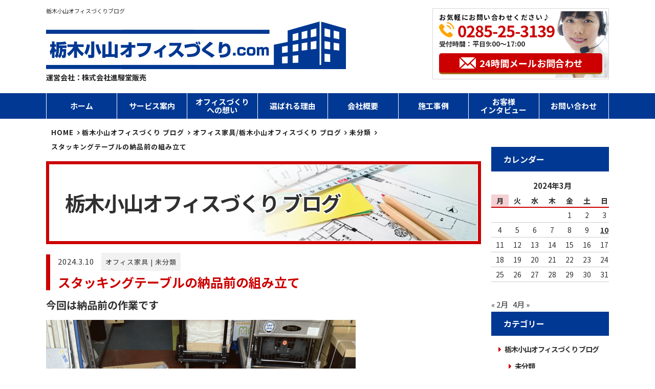

--- FILE ---
content_type: text/html; charset=UTF-8
request_url: https://tochigioyamaoffice.com/2024/03/10/%E3%82%B9%E3%82%BF%E3%83%83%E3%82%AD%E3%83%B3%E3%82%B0%E3%83%86%E3%83%BC%E3%83%96%E3%83%AB%E3%81%AE%E7%B4%8D%E5%93%81%E5%89%8D%E3%81%AE%E7%B5%84%E3%81%BF%E7%AB%8B%E3%81%A6/
body_size: 84655
content:
<!doctype html> <!--[if lt IE 7]><html dir="ltr" lang="ja" prefix="og: https://ogp.me/ns#" class="no-js lt-ie9 lt-ie8 lt-ie7"><![endif]--> <!--[if (IE 7)&!(IEMobile)]><html dir="ltr" lang="ja" prefix="og: https://ogp.me/ns#" class="no-js lt-ie9 lt-ie8"><![endif]--> <!--[if (IE 8)&!(IEMobile)]><html dir="ltr" lang="ja" prefix="og: https://ogp.me/ns#" class="no-js lt-ie9"><![endif]--> <!--[if gt IE 8]><!--><html dir="ltr" lang="ja" prefix="og: https://ogp.me/ns#" class="no-js"><!--<![endif]--><head><meta charset="utf-8"><meta http-equiv="X-UA-Compatible" content="IE=edge,chrome=1" /><meta name="viewport" content="width=device-width,initial-scale=1.0,minimum-scale=1.0">  <script defer src="[data-uri]"></script> <link rel="shortcut icon" href="https://tochigioyamaoffice.com/wp/wp-content/themes/office-service/images/favicon.ico" ><link rel="apple-touch-icon" href="https://tochigioyamaoffice.com/wp/wp-content/themes/office-service/images/favicon.ico"><link href="https://tochigioyamaoffice.com/wp/wp-content/cache/autoptimize/autoptimize_single_fa049efe3d299a40681cff095ba1ff40.php?20240310225211" rel="stylesheet" type="text/css" /><link href="https://tochigioyamaoffice.com/wp/wp-content/cache/autoptimize/autoptimize_single_9b01508c4038b9fbeafa9676ab7d8b62.php" rel="stylesheet"><link href="https://tochigioyamaoffice.com/wp/wp-content/cache/autoptimize/autoptimize_single_a92079c227bb2f5eb1288e0d86cace8c.php?20240310225211" rel="stylesheet" type="text/css" /><link href="https://tochigioyamaoffice.com/wp/wp-content/cache/autoptimize/autoptimize_single_196763ae53f87baea9167c9f7a1e8ab2.php?20240310225211" rel="stylesheet"><title>スタッキングテーブルの納品前の組み立て | 栃木小山オフィスづくり.com</title><meta name="description" content="今回は納品前の作業です 製品は部材での入荷になりますのでこれから組み立て作業となります。 梱包を解いてそれぞれ" /><meta name="robots" content="max-image-preview:large" /><meta name="author" content="wp-master"/><link rel="canonical" href="https://tochigioyamaoffice.com/2024/03/10/%e3%82%b9%e3%82%bf%e3%83%83%e3%82%ad%e3%83%b3%e3%82%b0%e3%83%86%e3%83%bc%e3%83%96%e3%83%ab%e3%81%ae%e7%b4%8d%e5%93%81%e5%89%8d%e3%81%ae%e7%b5%84%e3%81%bf%e7%ab%8b%e3%81%a6/" /><meta name="generator" content="All in One SEO (AIOSEO) 4.9.3" /><meta property="og:locale" content="ja_JP" /><meta property="og:site_name" content="栃木小山オフィスづくり.com | Just another WordPress site" /><meta property="og:type" content="article" /><meta property="og:title" content="スタッキングテーブルの納品前の組み立て | 栃木小山オフィスづくり.com" /><meta property="og:description" content="今回は納品前の作業です 製品は部材での入荷になりますのでこれから組み立て作業となります。 梱包を解いてそれぞれ" /><meta property="og:url" content="https://tochigioyamaoffice.com/2024/03/10/%e3%82%b9%e3%82%bf%e3%83%83%e3%82%ad%e3%83%b3%e3%82%b0%e3%83%86%e3%83%bc%e3%83%96%e3%83%ab%e3%81%ae%e7%b4%8d%e5%93%81%e5%89%8d%e3%81%ae%e7%b5%84%e3%81%bf%e7%ab%8b%e3%81%a6/" /><meta property="article:published_time" content="2024-03-10T13:52:11+00:00" /><meta property="article:modified_time" content="2024-03-10T13:55:23+00:00" /><meta name="twitter:card" content="summary" /><meta name="twitter:title" content="スタッキングテーブルの納品前の組み立て | 栃木小山オフィスづくり.com" /><meta name="twitter:description" content="今回は納品前の作業です 製品は部材での入荷になりますのでこれから組み立て作業となります。 梱包を解いてそれぞれ" /> <script type="application/ld+json" class="aioseo-schema">{"@context":"https:\/\/schema.org","@graph":[{"@type":"Article","@id":"https:\/\/tochigioyamaoffice.com\/2024\/03\/10\/%e3%82%b9%e3%82%bf%e3%83%83%e3%82%ad%e3%83%b3%e3%82%b0%e3%83%86%e3%83%bc%e3%83%96%e3%83%ab%e3%81%ae%e7%b4%8d%e5%93%81%e5%89%8d%e3%81%ae%e7%b5%84%e3%81%bf%e7%ab%8b%e3%81%a6\/#article","name":"\u30b9\u30bf\u30c3\u30ad\u30f3\u30b0\u30c6\u30fc\u30d6\u30eb\u306e\u7d0d\u54c1\u524d\u306e\u7d44\u307f\u7acb\u3066 | \u6803\u6728\u5c0f\u5c71\u30aa\u30d5\u30a3\u30b9\u3065\u304f\u308a.com","headline":"\u30b9\u30bf\u30c3\u30ad\u30f3\u30b0\u30c6\u30fc\u30d6\u30eb\u306e\u7d0d\u54c1\u524d\u306e\u7d44\u307f\u7acb\u3066","author":{"@id":"https:\/\/tochigioyamaoffice.com\/author\/wp-master\/#author"},"publisher":{"@id":"https:\/\/tochigioyamaoffice.com\/#organization"},"image":{"@type":"ImageObject","url":"https:\/\/tochigioyamaoffice.com\/wp\/wp-content\/uploads\/2024\/03\/image001.gif","@id":"https:\/\/tochigioyamaoffice.com\/2024\/03\/10\/%e3%82%b9%e3%82%bf%e3%83%83%e3%82%ad%e3%83%b3%e3%82%b0%e3%83%86%e3%83%bc%e3%83%96%e3%83%ab%e3%81%ae%e7%b4%8d%e5%93%81%e5%89%8d%e3%81%ae%e7%b5%84%e3%81%bf%e7%ab%8b%e3%81%a6\/#articleImage","width":605,"height":806},"datePublished":"2024-03-10T22:52:11+09:00","dateModified":"2024-03-10T22:55:23+09:00","inLanguage":"ja","mainEntityOfPage":{"@id":"https:\/\/tochigioyamaoffice.com\/2024\/03\/10\/%e3%82%b9%e3%82%bf%e3%83%83%e3%82%ad%e3%83%b3%e3%82%b0%e3%83%86%e3%83%bc%e3%83%96%e3%83%ab%e3%81%ae%e7%b4%8d%e5%93%81%e5%89%8d%e3%81%ae%e7%b5%84%e3%81%bf%e7%ab%8b%e3%81%a6\/#webpage"},"isPartOf":{"@id":"https:\/\/tochigioyamaoffice.com\/2024\/03\/10\/%e3%82%b9%e3%82%bf%e3%83%83%e3%82%ad%e3%83%b3%e3%82%b0%e3%83%86%e3%83%bc%e3%83%96%e3%83%ab%e3%81%ae%e7%b4%8d%e5%93%81%e5%89%8d%e3%81%ae%e7%b5%84%e3%81%bf%e7%ab%8b%e3%81%a6\/#webpage"},"articleSection":"\u30aa\u30d5\u30a3\u30b9\u5bb6\u5177, \u672a\u5206\u985e"},{"@type":"BreadcrumbList","@id":"https:\/\/tochigioyamaoffice.com\/2024\/03\/10\/%e3%82%b9%e3%82%bf%e3%83%83%e3%82%ad%e3%83%b3%e3%82%b0%e3%83%86%e3%83%bc%e3%83%96%e3%83%ab%e3%81%ae%e7%b4%8d%e5%93%81%e5%89%8d%e3%81%ae%e7%b5%84%e3%81%bf%e7%ab%8b%e3%81%a6\/#breadcrumblist","itemListElement":[{"@type":"ListItem","@id":"https:\/\/tochigioyamaoffice.com#listItem","position":1,"name":"\u30db\u30fc\u30e0","item":"https:\/\/tochigioyamaoffice.com","nextItem":{"@type":"ListItem","@id":"https:\/\/tochigioyamaoffice.com\/%e6%9c%aa%e5%88%86%e9%a1%9e\/#listItem","name":"\u672a\u5206\u985e"}},{"@type":"ListItem","@id":"https:\/\/tochigioyamaoffice.com\/%e6%9c%aa%e5%88%86%e9%a1%9e\/#listItem","position":2,"name":"\u672a\u5206\u985e","item":"https:\/\/tochigioyamaoffice.com\/%e6%9c%aa%e5%88%86%e9%a1%9e\/","nextItem":{"@type":"ListItem","@id":"https:\/\/tochigioyamaoffice.com\/2024\/03\/10\/%e3%82%b9%e3%82%bf%e3%83%83%e3%82%ad%e3%83%b3%e3%82%b0%e3%83%86%e3%83%bc%e3%83%96%e3%83%ab%e3%81%ae%e7%b4%8d%e5%93%81%e5%89%8d%e3%81%ae%e7%b5%84%e3%81%bf%e7%ab%8b%e3%81%a6\/#listItem","name":"\u30b9\u30bf\u30c3\u30ad\u30f3\u30b0\u30c6\u30fc\u30d6\u30eb\u306e\u7d0d\u54c1\u524d\u306e\u7d44\u307f\u7acb\u3066"},"previousItem":{"@type":"ListItem","@id":"https:\/\/tochigioyamaoffice.com#listItem","name":"\u30db\u30fc\u30e0"}},{"@type":"ListItem","@id":"https:\/\/tochigioyamaoffice.com\/2024\/03\/10\/%e3%82%b9%e3%82%bf%e3%83%83%e3%82%ad%e3%83%b3%e3%82%b0%e3%83%86%e3%83%bc%e3%83%96%e3%83%ab%e3%81%ae%e7%b4%8d%e5%93%81%e5%89%8d%e3%81%ae%e7%b5%84%e3%81%bf%e7%ab%8b%e3%81%a6\/#listItem","position":3,"name":"\u30b9\u30bf\u30c3\u30ad\u30f3\u30b0\u30c6\u30fc\u30d6\u30eb\u306e\u7d0d\u54c1\u524d\u306e\u7d44\u307f\u7acb\u3066","previousItem":{"@type":"ListItem","@id":"https:\/\/tochigioyamaoffice.com\/%e6%9c%aa%e5%88%86%e9%a1%9e\/#listItem","name":"\u672a\u5206\u985e"}}]},{"@type":"Organization","@id":"https:\/\/tochigioyamaoffice.com\/#organization","name":"\u6803\u6728\u5c0f\u5c71\u30aa\u30d5\u30a3\u30b9\u3065\u304f\u308a.com","description":"Just another WordPress site","url":"https:\/\/tochigioyamaoffice.com\/"},{"@type":"Person","@id":"https:\/\/tochigioyamaoffice.com\/author\/wp-master\/#author","url":"https:\/\/tochigioyamaoffice.com\/author\/wp-master\/","name":"wp-master","image":{"@type":"ImageObject","@id":"https:\/\/tochigioyamaoffice.com\/2024\/03\/10\/%e3%82%b9%e3%82%bf%e3%83%83%e3%82%ad%e3%83%b3%e3%82%b0%e3%83%86%e3%83%bc%e3%83%96%e3%83%ab%e3%81%ae%e7%b4%8d%e5%93%81%e5%89%8d%e3%81%ae%e7%b5%84%e3%81%bf%e7%ab%8b%e3%81%a6\/#authorImage","url":"https:\/\/secure.gravatar.com\/avatar\/57e34c521753687229d67b24705a3f34b61c36aba303002354940fa78dd62d19?s=96&d=mm&r=g","width":96,"height":96,"caption":"wp-master"}},{"@type":"WebPage","@id":"https:\/\/tochigioyamaoffice.com\/2024\/03\/10\/%e3%82%b9%e3%82%bf%e3%83%83%e3%82%ad%e3%83%b3%e3%82%b0%e3%83%86%e3%83%bc%e3%83%96%e3%83%ab%e3%81%ae%e7%b4%8d%e5%93%81%e5%89%8d%e3%81%ae%e7%b5%84%e3%81%bf%e7%ab%8b%e3%81%a6\/#webpage","url":"https:\/\/tochigioyamaoffice.com\/2024\/03\/10\/%e3%82%b9%e3%82%bf%e3%83%83%e3%82%ad%e3%83%b3%e3%82%b0%e3%83%86%e3%83%bc%e3%83%96%e3%83%ab%e3%81%ae%e7%b4%8d%e5%93%81%e5%89%8d%e3%81%ae%e7%b5%84%e3%81%bf%e7%ab%8b%e3%81%a6\/","name":"\u30b9\u30bf\u30c3\u30ad\u30f3\u30b0\u30c6\u30fc\u30d6\u30eb\u306e\u7d0d\u54c1\u524d\u306e\u7d44\u307f\u7acb\u3066 | \u6803\u6728\u5c0f\u5c71\u30aa\u30d5\u30a3\u30b9\u3065\u304f\u308a.com","description":"\u4eca\u56de\u306f\u7d0d\u54c1\u524d\u306e\u4f5c\u696d\u3067\u3059 \u88fd\u54c1\u306f\u90e8\u6750\u3067\u306e\u5165\u8377\u306b\u306a\u308a\u307e\u3059\u306e\u3067\u3053\u308c\u304b\u3089\u7d44\u307f\u7acb\u3066\u4f5c\u696d\u3068\u306a\u308a\u307e\u3059\u3002 \u68b1\u5305\u3092\u89e3\u3044\u3066\u305d\u308c\u305e\u308c","inLanguage":"ja","isPartOf":{"@id":"https:\/\/tochigioyamaoffice.com\/#website"},"breadcrumb":{"@id":"https:\/\/tochigioyamaoffice.com\/2024\/03\/10\/%e3%82%b9%e3%82%bf%e3%83%83%e3%82%ad%e3%83%b3%e3%82%b0%e3%83%86%e3%83%bc%e3%83%96%e3%83%ab%e3%81%ae%e7%b4%8d%e5%93%81%e5%89%8d%e3%81%ae%e7%b5%84%e3%81%bf%e7%ab%8b%e3%81%a6\/#breadcrumblist"},"author":{"@id":"https:\/\/tochigioyamaoffice.com\/author\/wp-master\/#author"},"creator":{"@id":"https:\/\/tochigioyamaoffice.com\/author\/wp-master\/#author"},"datePublished":"2024-03-10T22:52:11+09:00","dateModified":"2024-03-10T22:55:23+09:00"},{"@type":"WebSite","@id":"https:\/\/tochigioyamaoffice.com\/#website","url":"https:\/\/tochigioyamaoffice.com\/","name":"\u6803\u6728\u5c0f\u5c71\u30aa\u30d5\u30a3\u30b9\u3065\u304f\u308a.com","description":"Just another WordPress site","inLanguage":"ja","publisher":{"@id":"https:\/\/tochigioyamaoffice.com\/#organization"}}]}</script> <link rel='dns-prefetch' href='//webfonts.sakura.ne.jp' /><link rel='dns-prefetch' href='//www.googletagmanager.com' /><link rel="alternate" type="application/rss+xml" title="栃木小山オフィスづくり.com &raquo; スタッキングテーブルの納品前の組み立て のコメントのフィード" href="https://tochigioyamaoffice.com/2024/03/10/%e3%82%b9%e3%82%bf%e3%83%83%e3%82%ad%e3%83%b3%e3%82%b0%e3%83%86%e3%83%bc%e3%83%96%e3%83%ab%e3%81%ae%e7%b4%8d%e5%93%81%e5%89%8d%e3%81%ae%e7%b5%84%e3%81%bf%e7%ab%8b%e3%81%a6/feed/" /><link rel="alternate" title="oEmbed (JSON)" type="application/json+oembed" href="https://tochigioyamaoffice.com/wp-json/oembed/1.0/embed?url=https%3A%2F%2Ftochigioyamaoffice.com%2F2024%2F03%2F10%2F%25e3%2582%25b9%25e3%2582%25bf%25e3%2583%2583%25e3%2582%25ad%25e3%2583%25b3%25e3%2582%25b0%25e3%2583%2586%25e3%2583%25bc%25e3%2583%2596%25e3%2583%25ab%25e3%2581%25ae%25e7%25b4%258d%25e5%2593%2581%25e5%2589%258d%25e3%2581%25ae%25e7%25b5%2584%25e3%2581%25bf%25e7%25ab%258b%25e3%2581%25a6%2F" /><link rel="alternate" title="oEmbed (XML)" type="text/xml+oembed" href="https://tochigioyamaoffice.com/wp-json/oembed/1.0/embed?url=https%3A%2F%2Ftochigioyamaoffice.com%2F2024%2F03%2F10%2F%25e3%2582%25b9%25e3%2582%25bf%25e3%2583%2583%25e3%2582%25ad%25e3%2583%25b3%25e3%2582%25b0%25e3%2583%2586%25e3%2583%25bc%25e3%2583%2596%25e3%2583%25ab%25e3%2581%25ae%25e7%25b4%258d%25e5%2593%2581%25e5%2589%258d%25e3%2581%25ae%25e7%25b5%2584%25e3%2581%25bf%25e7%25ab%258b%25e3%2581%25a6%2F&#038;format=xml" />  <script src="//www.googletagmanager.com/gtag/js?id=G-ZR6QD7ES6E"  data-cfasync="false" data-wpfc-render="false" type="text/javascript" async></script> <script data-cfasync="false" data-wpfc-render="false" type="text/javascript">var mi_version = '9.11.1';
				var mi_track_user = true;
				var mi_no_track_reason = '';
								var MonsterInsightsDefaultLocations = {"page_location":"https:\/\/tochigioyamaoffice.com\/2024\/03\/10\/%E3%82%B9%E3%82%BF%E3%83%83%E3%82%AD%E3%83%B3%E3%82%B0%E3%83%86%E3%83%BC%E3%83%96%E3%83%AB%E3%81%AE%E7%B4%8D%E5%93%81%E5%89%8D%E3%81%AE%E7%B5%84%E3%81%BF%E7%AB%8B%E3%81%A6\/"};
								if ( typeof MonsterInsightsPrivacyGuardFilter === 'function' ) {
					var MonsterInsightsLocations = (typeof MonsterInsightsExcludeQuery === 'object') ? MonsterInsightsPrivacyGuardFilter( MonsterInsightsExcludeQuery ) : MonsterInsightsPrivacyGuardFilter( MonsterInsightsDefaultLocations );
				} else {
					var MonsterInsightsLocations = (typeof MonsterInsightsExcludeQuery === 'object') ? MonsterInsightsExcludeQuery : MonsterInsightsDefaultLocations;
				}

								var disableStrs = [
										'ga-disable-G-ZR6QD7ES6E',
									];

				/* Function to detect opted out users */
				function __gtagTrackerIsOptedOut() {
					for (var index = 0; index < disableStrs.length; index++) {
						if (document.cookie.indexOf(disableStrs[index] + '=true') > -1) {
							return true;
						}
					}

					return false;
				}

				/* Disable tracking if the opt-out cookie exists. */
				if (__gtagTrackerIsOptedOut()) {
					for (var index = 0; index < disableStrs.length; index++) {
						window[disableStrs[index]] = true;
					}
				}

				/* Opt-out function */
				function __gtagTrackerOptout() {
					for (var index = 0; index < disableStrs.length; index++) {
						document.cookie = disableStrs[index] + '=true; expires=Thu, 31 Dec 2099 23:59:59 UTC; path=/';
						window[disableStrs[index]] = true;
					}
				}

				if ('undefined' === typeof gaOptout) {
					function gaOptout() {
						__gtagTrackerOptout();
					}
				}
								window.dataLayer = window.dataLayer || [];

				window.MonsterInsightsDualTracker = {
					helpers: {},
					trackers: {},
				};
				if (mi_track_user) {
					function __gtagDataLayer() {
						dataLayer.push(arguments);
					}

					function __gtagTracker(type, name, parameters) {
						if (!parameters) {
							parameters = {};
						}

						if (parameters.send_to) {
							__gtagDataLayer.apply(null, arguments);
							return;
						}

						if (type === 'event') {
														parameters.send_to = monsterinsights_frontend.v4_id;
							var hookName = name;
							if (typeof parameters['event_category'] !== 'undefined') {
								hookName = parameters['event_category'] + ':' + name;
							}

							if (typeof MonsterInsightsDualTracker.trackers[hookName] !== 'undefined') {
								MonsterInsightsDualTracker.trackers[hookName](parameters);
							} else {
								__gtagDataLayer('event', name, parameters);
							}
							
						} else {
							__gtagDataLayer.apply(null, arguments);
						}
					}

					__gtagTracker('js', new Date());
					__gtagTracker('set', {
						'developer_id.dZGIzZG': true,
											});
					if ( MonsterInsightsLocations.page_location ) {
						__gtagTracker('set', MonsterInsightsLocations);
					}
										__gtagTracker('config', 'G-ZR6QD7ES6E', {"forceSSL":"true","link_attribution":"true"} );
										window.gtag = __gtagTracker;										(function () {
						/* https://developers.google.com/analytics/devguides/collection/analyticsjs/ */
						/* ga and __gaTracker compatibility shim. */
						var noopfn = function () {
							return null;
						};
						var newtracker = function () {
							return new Tracker();
						};
						var Tracker = function () {
							return null;
						};
						var p = Tracker.prototype;
						p.get = noopfn;
						p.set = noopfn;
						p.send = function () {
							var args = Array.prototype.slice.call(arguments);
							args.unshift('send');
							__gaTracker.apply(null, args);
						};
						var __gaTracker = function () {
							var len = arguments.length;
							if (len === 0) {
								return;
							}
							var f = arguments[len - 1];
							if (typeof f !== 'object' || f === null || typeof f.hitCallback !== 'function') {
								if ('send' === arguments[0]) {
									var hitConverted, hitObject = false, action;
									if ('event' === arguments[1]) {
										if ('undefined' !== typeof arguments[3]) {
											hitObject = {
												'eventAction': arguments[3],
												'eventCategory': arguments[2],
												'eventLabel': arguments[4],
												'value': arguments[5] ? arguments[5] : 1,
											}
										}
									}
									if ('pageview' === arguments[1]) {
										if ('undefined' !== typeof arguments[2]) {
											hitObject = {
												'eventAction': 'page_view',
												'page_path': arguments[2],
											}
										}
									}
									if (typeof arguments[2] === 'object') {
										hitObject = arguments[2];
									}
									if (typeof arguments[5] === 'object') {
										Object.assign(hitObject, arguments[5]);
									}
									if ('undefined' !== typeof arguments[1].hitType) {
										hitObject = arguments[1];
										if ('pageview' === hitObject.hitType) {
											hitObject.eventAction = 'page_view';
										}
									}
									if (hitObject) {
										action = 'timing' === arguments[1].hitType ? 'timing_complete' : hitObject.eventAction;
										hitConverted = mapArgs(hitObject);
										__gtagTracker('event', action, hitConverted);
									}
								}
								return;
							}

							function mapArgs(args) {
								var arg, hit = {};
								var gaMap = {
									'eventCategory': 'event_category',
									'eventAction': 'event_action',
									'eventLabel': 'event_label',
									'eventValue': 'event_value',
									'nonInteraction': 'non_interaction',
									'timingCategory': 'event_category',
									'timingVar': 'name',
									'timingValue': 'value',
									'timingLabel': 'event_label',
									'page': 'page_path',
									'location': 'page_location',
									'title': 'page_title',
									'referrer' : 'page_referrer',
								};
								for (arg in args) {
																		if (!(!args.hasOwnProperty(arg) || !gaMap.hasOwnProperty(arg))) {
										hit[gaMap[arg]] = args[arg];
									} else {
										hit[arg] = args[arg];
									}
								}
								return hit;
							}

							try {
								f.hitCallback();
							} catch (ex) {
							}
						};
						__gaTracker.create = newtracker;
						__gaTracker.getByName = newtracker;
						__gaTracker.getAll = function () {
							return [];
						};
						__gaTracker.remove = noopfn;
						__gaTracker.loaded = true;
						window['__gaTracker'] = __gaTracker;
					})();
									} else {
										console.log("");
					(function () {
						function __gtagTracker() {
							return null;
						}

						window['__gtagTracker'] = __gtagTracker;
						window['gtag'] = __gtagTracker;
					})();
									}</script> <style id='wp-img-auto-sizes-contain-inline-css' type='text/css'>img:is([sizes=auto i],[sizes^="auto," i]){contain-intrinsic-size:3000px 1500px}
/*# sourceURL=wp-img-auto-sizes-contain-inline-css */</style><style id='wp-emoji-styles-inline-css' type='text/css'>img.wp-smiley, img.emoji {
		display: inline !important;
		border: none !important;
		box-shadow: none !important;
		height: 1em !important;
		width: 1em !important;
		margin: 0 0.07em !important;
		vertical-align: -0.1em !important;
		background: none !important;
		padding: 0 !important;
	}
/*# sourceURL=wp-emoji-styles-inline-css */</style><style id='wp-block-library-inline-css' type='text/css'>:root{--wp-block-synced-color:#7a00df;--wp-block-synced-color--rgb:122,0,223;--wp-bound-block-color:var(--wp-block-synced-color);--wp-editor-canvas-background:#ddd;--wp-admin-theme-color:#007cba;--wp-admin-theme-color--rgb:0,124,186;--wp-admin-theme-color-darker-10:#006ba1;--wp-admin-theme-color-darker-10--rgb:0,107,160.5;--wp-admin-theme-color-darker-20:#005a87;--wp-admin-theme-color-darker-20--rgb:0,90,135;--wp-admin-border-width-focus:2px}@media (min-resolution:192dpi){:root{--wp-admin-border-width-focus:1.5px}}.wp-element-button{cursor:pointer}:root .has-very-light-gray-background-color{background-color:#eee}:root .has-very-dark-gray-background-color{background-color:#313131}:root .has-very-light-gray-color{color:#eee}:root .has-very-dark-gray-color{color:#313131}:root .has-vivid-green-cyan-to-vivid-cyan-blue-gradient-background{background:linear-gradient(135deg,#00d084,#0693e3)}:root .has-purple-crush-gradient-background{background:linear-gradient(135deg,#34e2e4,#4721fb 50%,#ab1dfe)}:root .has-hazy-dawn-gradient-background{background:linear-gradient(135deg,#faaca8,#dad0ec)}:root .has-subdued-olive-gradient-background{background:linear-gradient(135deg,#fafae1,#67a671)}:root .has-atomic-cream-gradient-background{background:linear-gradient(135deg,#fdd79a,#004a59)}:root .has-nightshade-gradient-background{background:linear-gradient(135deg,#330968,#31cdcf)}:root .has-midnight-gradient-background{background:linear-gradient(135deg,#020381,#2874fc)}:root{--wp--preset--font-size--normal:16px;--wp--preset--font-size--huge:42px}.has-regular-font-size{font-size:1em}.has-larger-font-size{font-size:2.625em}.has-normal-font-size{font-size:var(--wp--preset--font-size--normal)}.has-huge-font-size{font-size:var(--wp--preset--font-size--huge)}.has-text-align-center{text-align:center}.has-text-align-left{text-align:left}.has-text-align-right{text-align:right}.has-fit-text{white-space:nowrap!important}#end-resizable-editor-section{display:none}.aligncenter{clear:both}.items-justified-left{justify-content:flex-start}.items-justified-center{justify-content:center}.items-justified-right{justify-content:flex-end}.items-justified-space-between{justify-content:space-between}.screen-reader-text{border:0;clip-path:inset(50%);height:1px;margin:-1px;overflow:hidden;padding:0;position:absolute;width:1px;word-wrap:normal!important}.screen-reader-text:focus{background-color:#ddd;clip-path:none;color:#444;display:block;font-size:1em;height:auto;left:5px;line-height:normal;padding:15px 23px 14px;text-decoration:none;top:5px;width:auto;z-index:100000}html :where(.has-border-color){border-style:solid}html :where([style*=border-top-color]){border-top-style:solid}html :where([style*=border-right-color]){border-right-style:solid}html :where([style*=border-bottom-color]){border-bottom-style:solid}html :where([style*=border-left-color]){border-left-style:solid}html :where([style*=border-width]){border-style:solid}html :where([style*=border-top-width]){border-top-style:solid}html :where([style*=border-right-width]){border-right-style:solid}html :where([style*=border-bottom-width]){border-bottom-style:solid}html :where([style*=border-left-width]){border-left-style:solid}html :where(img[class*=wp-image-]){height:auto;max-width:100%}:where(figure){margin:0 0 1em}html :where(.is-position-sticky){--wp-admin--admin-bar--position-offset:var(--wp-admin--admin-bar--height,0px)}@media screen and (max-width:600px){html :where(.is-position-sticky){--wp-admin--admin-bar--position-offset:0px}}

/*# sourceURL=wp-block-library-inline-css */</style><style id='wp-block-heading-inline-css' type='text/css'>h1:where(.wp-block-heading).has-background,h2:where(.wp-block-heading).has-background,h3:where(.wp-block-heading).has-background,h4:where(.wp-block-heading).has-background,h5:where(.wp-block-heading).has-background,h6:where(.wp-block-heading).has-background{padding:1.25em 2.375em}h1.has-text-align-left[style*=writing-mode]:where([style*=vertical-lr]),h1.has-text-align-right[style*=writing-mode]:where([style*=vertical-rl]),h2.has-text-align-left[style*=writing-mode]:where([style*=vertical-lr]),h2.has-text-align-right[style*=writing-mode]:where([style*=vertical-rl]),h3.has-text-align-left[style*=writing-mode]:where([style*=vertical-lr]),h3.has-text-align-right[style*=writing-mode]:where([style*=vertical-rl]),h4.has-text-align-left[style*=writing-mode]:where([style*=vertical-lr]),h4.has-text-align-right[style*=writing-mode]:where([style*=vertical-rl]),h5.has-text-align-left[style*=writing-mode]:where([style*=vertical-lr]),h5.has-text-align-right[style*=writing-mode]:where([style*=vertical-rl]),h6.has-text-align-left[style*=writing-mode]:where([style*=vertical-lr]),h6.has-text-align-right[style*=writing-mode]:where([style*=vertical-rl]){rotate:180deg}
/*# sourceURL=https://tochigioyamaoffice.com/wp/wp-includes/blocks/heading/style.min.css */</style><style id='wp-block-image-inline-css' type='text/css'>.wp-block-image>a,.wp-block-image>figure>a{display:inline-block}.wp-block-image img{box-sizing:border-box;height:auto;max-width:100%;vertical-align:bottom}@media not (prefers-reduced-motion){.wp-block-image img.hide{visibility:hidden}.wp-block-image img.show{animation:show-content-image .4s}}.wp-block-image[style*=border-radius] img,.wp-block-image[style*=border-radius]>a{border-radius:inherit}.wp-block-image.has-custom-border img{box-sizing:border-box}.wp-block-image.aligncenter{text-align:center}.wp-block-image.alignfull>a,.wp-block-image.alignwide>a{width:100%}.wp-block-image.alignfull img,.wp-block-image.alignwide img{height:auto;width:100%}.wp-block-image .aligncenter,.wp-block-image .alignleft,.wp-block-image .alignright,.wp-block-image.aligncenter,.wp-block-image.alignleft,.wp-block-image.alignright{display:table}.wp-block-image .aligncenter>figcaption,.wp-block-image .alignleft>figcaption,.wp-block-image .alignright>figcaption,.wp-block-image.aligncenter>figcaption,.wp-block-image.alignleft>figcaption,.wp-block-image.alignright>figcaption{caption-side:bottom;display:table-caption}.wp-block-image .alignleft{float:left;margin:.5em 1em .5em 0}.wp-block-image .alignright{float:right;margin:.5em 0 .5em 1em}.wp-block-image .aligncenter{margin-left:auto;margin-right:auto}.wp-block-image :where(figcaption){margin-bottom:1em;margin-top:.5em}.wp-block-image.is-style-circle-mask img{border-radius:9999px}@supports ((-webkit-mask-image:none) or (mask-image:none)) or (-webkit-mask-image:none){.wp-block-image.is-style-circle-mask img{border-radius:0;-webkit-mask-image:url('data:image/svg+xml;utf8,<svg viewBox="0 0 100 100" xmlns="http://www.w3.org/2000/svg"><circle cx="50" cy="50" r="50"/></svg>');mask-image:url('data:image/svg+xml;utf8,<svg viewBox="0 0 100 100" xmlns="http://www.w3.org/2000/svg"><circle cx="50" cy="50" r="50"/></svg>');mask-mode:alpha;-webkit-mask-position:center;mask-position:center;-webkit-mask-repeat:no-repeat;mask-repeat:no-repeat;-webkit-mask-size:contain;mask-size:contain}}:root :where(.wp-block-image.is-style-rounded img,.wp-block-image .is-style-rounded img){border-radius:9999px}.wp-block-image figure{margin:0}.wp-lightbox-container{display:flex;flex-direction:column;position:relative}.wp-lightbox-container img{cursor:zoom-in}.wp-lightbox-container img:hover+button{opacity:1}.wp-lightbox-container button{align-items:center;backdrop-filter:blur(16px) saturate(180%);background-color:#5a5a5a40;border:none;border-radius:4px;cursor:zoom-in;display:flex;height:20px;justify-content:center;opacity:0;padding:0;position:absolute;right:16px;text-align:center;top:16px;width:20px;z-index:100}@media not (prefers-reduced-motion){.wp-lightbox-container button{transition:opacity .2s ease}}.wp-lightbox-container button:focus-visible{outline:3px auto #5a5a5a40;outline:3px auto -webkit-focus-ring-color;outline-offset:3px}.wp-lightbox-container button:hover{cursor:pointer;opacity:1}.wp-lightbox-container button:focus{opacity:1}.wp-lightbox-container button:focus,.wp-lightbox-container button:hover,.wp-lightbox-container button:not(:hover):not(:active):not(.has-background){background-color:#5a5a5a40;border:none}.wp-lightbox-overlay{box-sizing:border-box;cursor:zoom-out;height:100vh;left:0;overflow:hidden;position:fixed;top:0;visibility:hidden;width:100%;z-index:100000}.wp-lightbox-overlay .close-button{align-items:center;cursor:pointer;display:flex;justify-content:center;min-height:40px;min-width:40px;padding:0;position:absolute;right:calc(env(safe-area-inset-right) + 16px);top:calc(env(safe-area-inset-top) + 16px);z-index:5000000}.wp-lightbox-overlay .close-button:focus,.wp-lightbox-overlay .close-button:hover,.wp-lightbox-overlay .close-button:not(:hover):not(:active):not(.has-background){background:none;border:none}.wp-lightbox-overlay .lightbox-image-container{height:var(--wp--lightbox-container-height);left:50%;overflow:hidden;position:absolute;top:50%;transform:translate(-50%,-50%);transform-origin:top left;width:var(--wp--lightbox-container-width);z-index:9999999999}.wp-lightbox-overlay .wp-block-image{align-items:center;box-sizing:border-box;display:flex;height:100%;justify-content:center;margin:0;position:relative;transform-origin:0 0;width:100%;z-index:3000000}.wp-lightbox-overlay .wp-block-image img{height:var(--wp--lightbox-image-height);min-height:var(--wp--lightbox-image-height);min-width:var(--wp--lightbox-image-width);width:var(--wp--lightbox-image-width)}.wp-lightbox-overlay .wp-block-image figcaption{display:none}.wp-lightbox-overlay button{background:none;border:none}.wp-lightbox-overlay .scrim{background-color:#fff;height:100%;opacity:.9;position:absolute;width:100%;z-index:2000000}.wp-lightbox-overlay.active{visibility:visible}@media not (prefers-reduced-motion){.wp-lightbox-overlay.active{animation:turn-on-visibility .25s both}.wp-lightbox-overlay.active img{animation:turn-on-visibility .35s both}.wp-lightbox-overlay.show-closing-animation:not(.active){animation:turn-off-visibility .35s both}.wp-lightbox-overlay.show-closing-animation:not(.active) img{animation:turn-off-visibility .25s both}.wp-lightbox-overlay.zoom.active{animation:none;opacity:1;visibility:visible}.wp-lightbox-overlay.zoom.active .lightbox-image-container{animation:lightbox-zoom-in .4s}.wp-lightbox-overlay.zoom.active .lightbox-image-container img{animation:none}.wp-lightbox-overlay.zoom.active .scrim{animation:turn-on-visibility .4s forwards}.wp-lightbox-overlay.zoom.show-closing-animation:not(.active){animation:none}.wp-lightbox-overlay.zoom.show-closing-animation:not(.active) .lightbox-image-container{animation:lightbox-zoom-out .4s}.wp-lightbox-overlay.zoom.show-closing-animation:not(.active) .lightbox-image-container img{animation:none}.wp-lightbox-overlay.zoom.show-closing-animation:not(.active) .scrim{animation:turn-off-visibility .4s forwards}}@keyframes show-content-image{0%{visibility:hidden}99%{visibility:hidden}to{visibility:visible}}@keyframes turn-on-visibility{0%{opacity:0}to{opacity:1}}@keyframes turn-off-visibility{0%{opacity:1;visibility:visible}99%{opacity:0;visibility:visible}to{opacity:0;visibility:hidden}}@keyframes lightbox-zoom-in{0%{transform:translate(calc((-100vw + var(--wp--lightbox-scrollbar-width))/2 + var(--wp--lightbox-initial-left-position)),calc(-50vh + var(--wp--lightbox-initial-top-position))) scale(var(--wp--lightbox-scale))}to{transform:translate(-50%,-50%) scale(1)}}@keyframes lightbox-zoom-out{0%{transform:translate(-50%,-50%) scale(1);visibility:visible}99%{visibility:visible}to{transform:translate(calc((-100vw + var(--wp--lightbox-scrollbar-width))/2 + var(--wp--lightbox-initial-left-position)),calc(-50vh + var(--wp--lightbox-initial-top-position))) scale(var(--wp--lightbox-scale));visibility:hidden}}
/*# sourceURL=https://tochigioyamaoffice.com/wp/wp-includes/blocks/image/style.min.css */</style><style id='wp-block-paragraph-inline-css' type='text/css'>.is-small-text{font-size:.875em}.is-regular-text{font-size:1em}.is-large-text{font-size:2.25em}.is-larger-text{font-size:3em}.has-drop-cap:not(:focus):first-letter{float:left;font-size:8.4em;font-style:normal;font-weight:100;line-height:.68;margin:.05em .1em 0 0;text-transform:uppercase}body.rtl .has-drop-cap:not(:focus):first-letter{float:none;margin-left:.1em}p.has-drop-cap.has-background{overflow:hidden}:root :where(p.has-background){padding:1.25em 2.375em}:where(p.has-text-color:not(.has-link-color)) a{color:inherit}p.has-text-align-left[style*="writing-mode:vertical-lr"],p.has-text-align-right[style*="writing-mode:vertical-rl"]{rotate:180deg}
/*# sourceURL=https://tochigioyamaoffice.com/wp/wp-includes/blocks/paragraph/style.min.css */</style><style id='global-styles-inline-css' type='text/css'>:root{--wp--preset--aspect-ratio--square: 1;--wp--preset--aspect-ratio--4-3: 4/3;--wp--preset--aspect-ratio--3-4: 3/4;--wp--preset--aspect-ratio--3-2: 3/2;--wp--preset--aspect-ratio--2-3: 2/3;--wp--preset--aspect-ratio--16-9: 16/9;--wp--preset--aspect-ratio--9-16: 9/16;--wp--preset--color--black: #000000;--wp--preset--color--cyan-bluish-gray: #abb8c3;--wp--preset--color--white: #ffffff;--wp--preset--color--pale-pink: #f78da7;--wp--preset--color--vivid-red: #cf2e2e;--wp--preset--color--luminous-vivid-orange: #ff6900;--wp--preset--color--luminous-vivid-amber: #fcb900;--wp--preset--color--light-green-cyan: #7bdcb5;--wp--preset--color--vivid-green-cyan: #00d084;--wp--preset--color--pale-cyan-blue: #8ed1fc;--wp--preset--color--vivid-cyan-blue: #0693e3;--wp--preset--color--vivid-purple: #9b51e0;--wp--preset--gradient--vivid-cyan-blue-to-vivid-purple: linear-gradient(135deg,rgb(6,147,227) 0%,rgb(155,81,224) 100%);--wp--preset--gradient--light-green-cyan-to-vivid-green-cyan: linear-gradient(135deg,rgb(122,220,180) 0%,rgb(0,208,130) 100%);--wp--preset--gradient--luminous-vivid-amber-to-luminous-vivid-orange: linear-gradient(135deg,rgb(252,185,0) 0%,rgb(255,105,0) 100%);--wp--preset--gradient--luminous-vivid-orange-to-vivid-red: linear-gradient(135deg,rgb(255,105,0) 0%,rgb(207,46,46) 100%);--wp--preset--gradient--very-light-gray-to-cyan-bluish-gray: linear-gradient(135deg,rgb(238,238,238) 0%,rgb(169,184,195) 100%);--wp--preset--gradient--cool-to-warm-spectrum: linear-gradient(135deg,rgb(74,234,220) 0%,rgb(151,120,209) 20%,rgb(207,42,186) 40%,rgb(238,44,130) 60%,rgb(251,105,98) 80%,rgb(254,248,76) 100%);--wp--preset--gradient--blush-light-purple: linear-gradient(135deg,rgb(255,206,236) 0%,rgb(152,150,240) 100%);--wp--preset--gradient--blush-bordeaux: linear-gradient(135deg,rgb(254,205,165) 0%,rgb(254,45,45) 50%,rgb(107,0,62) 100%);--wp--preset--gradient--luminous-dusk: linear-gradient(135deg,rgb(255,203,112) 0%,rgb(199,81,192) 50%,rgb(65,88,208) 100%);--wp--preset--gradient--pale-ocean: linear-gradient(135deg,rgb(255,245,203) 0%,rgb(182,227,212) 50%,rgb(51,167,181) 100%);--wp--preset--gradient--electric-grass: linear-gradient(135deg,rgb(202,248,128) 0%,rgb(113,206,126) 100%);--wp--preset--gradient--midnight: linear-gradient(135deg,rgb(2,3,129) 0%,rgb(40,116,252) 100%);--wp--preset--font-size--small: 13px;--wp--preset--font-size--medium: 20px;--wp--preset--font-size--large: 36px;--wp--preset--font-size--x-large: 42px;--wp--preset--spacing--20: 0.44rem;--wp--preset--spacing--30: 0.67rem;--wp--preset--spacing--40: 1rem;--wp--preset--spacing--50: 1.5rem;--wp--preset--spacing--60: 2.25rem;--wp--preset--spacing--70: 3.38rem;--wp--preset--spacing--80: 5.06rem;--wp--preset--shadow--natural: 6px 6px 9px rgba(0, 0, 0, 0.2);--wp--preset--shadow--deep: 12px 12px 50px rgba(0, 0, 0, 0.4);--wp--preset--shadow--sharp: 6px 6px 0px rgba(0, 0, 0, 0.2);--wp--preset--shadow--outlined: 6px 6px 0px -3px rgb(255, 255, 255), 6px 6px rgb(0, 0, 0);--wp--preset--shadow--crisp: 6px 6px 0px rgb(0, 0, 0);}:where(.is-layout-flex){gap: 0.5em;}:where(.is-layout-grid){gap: 0.5em;}body .is-layout-flex{display: flex;}.is-layout-flex{flex-wrap: wrap;align-items: center;}.is-layout-flex > :is(*, div){margin: 0;}body .is-layout-grid{display: grid;}.is-layout-grid > :is(*, div){margin: 0;}:where(.wp-block-columns.is-layout-flex){gap: 2em;}:where(.wp-block-columns.is-layout-grid){gap: 2em;}:where(.wp-block-post-template.is-layout-flex){gap: 1.25em;}:where(.wp-block-post-template.is-layout-grid){gap: 1.25em;}.has-black-color{color: var(--wp--preset--color--black) !important;}.has-cyan-bluish-gray-color{color: var(--wp--preset--color--cyan-bluish-gray) !important;}.has-white-color{color: var(--wp--preset--color--white) !important;}.has-pale-pink-color{color: var(--wp--preset--color--pale-pink) !important;}.has-vivid-red-color{color: var(--wp--preset--color--vivid-red) !important;}.has-luminous-vivid-orange-color{color: var(--wp--preset--color--luminous-vivid-orange) !important;}.has-luminous-vivid-amber-color{color: var(--wp--preset--color--luminous-vivid-amber) !important;}.has-light-green-cyan-color{color: var(--wp--preset--color--light-green-cyan) !important;}.has-vivid-green-cyan-color{color: var(--wp--preset--color--vivid-green-cyan) !important;}.has-pale-cyan-blue-color{color: var(--wp--preset--color--pale-cyan-blue) !important;}.has-vivid-cyan-blue-color{color: var(--wp--preset--color--vivid-cyan-blue) !important;}.has-vivid-purple-color{color: var(--wp--preset--color--vivid-purple) !important;}.has-black-background-color{background-color: var(--wp--preset--color--black) !important;}.has-cyan-bluish-gray-background-color{background-color: var(--wp--preset--color--cyan-bluish-gray) !important;}.has-white-background-color{background-color: var(--wp--preset--color--white) !important;}.has-pale-pink-background-color{background-color: var(--wp--preset--color--pale-pink) !important;}.has-vivid-red-background-color{background-color: var(--wp--preset--color--vivid-red) !important;}.has-luminous-vivid-orange-background-color{background-color: var(--wp--preset--color--luminous-vivid-orange) !important;}.has-luminous-vivid-amber-background-color{background-color: var(--wp--preset--color--luminous-vivid-amber) !important;}.has-light-green-cyan-background-color{background-color: var(--wp--preset--color--light-green-cyan) !important;}.has-vivid-green-cyan-background-color{background-color: var(--wp--preset--color--vivid-green-cyan) !important;}.has-pale-cyan-blue-background-color{background-color: var(--wp--preset--color--pale-cyan-blue) !important;}.has-vivid-cyan-blue-background-color{background-color: var(--wp--preset--color--vivid-cyan-blue) !important;}.has-vivid-purple-background-color{background-color: var(--wp--preset--color--vivid-purple) !important;}.has-black-border-color{border-color: var(--wp--preset--color--black) !important;}.has-cyan-bluish-gray-border-color{border-color: var(--wp--preset--color--cyan-bluish-gray) !important;}.has-white-border-color{border-color: var(--wp--preset--color--white) !important;}.has-pale-pink-border-color{border-color: var(--wp--preset--color--pale-pink) !important;}.has-vivid-red-border-color{border-color: var(--wp--preset--color--vivid-red) !important;}.has-luminous-vivid-orange-border-color{border-color: var(--wp--preset--color--luminous-vivid-orange) !important;}.has-luminous-vivid-amber-border-color{border-color: var(--wp--preset--color--luminous-vivid-amber) !important;}.has-light-green-cyan-border-color{border-color: var(--wp--preset--color--light-green-cyan) !important;}.has-vivid-green-cyan-border-color{border-color: var(--wp--preset--color--vivid-green-cyan) !important;}.has-pale-cyan-blue-border-color{border-color: var(--wp--preset--color--pale-cyan-blue) !important;}.has-vivid-cyan-blue-border-color{border-color: var(--wp--preset--color--vivid-cyan-blue) !important;}.has-vivid-purple-border-color{border-color: var(--wp--preset--color--vivid-purple) !important;}.has-vivid-cyan-blue-to-vivid-purple-gradient-background{background: var(--wp--preset--gradient--vivid-cyan-blue-to-vivid-purple) !important;}.has-light-green-cyan-to-vivid-green-cyan-gradient-background{background: var(--wp--preset--gradient--light-green-cyan-to-vivid-green-cyan) !important;}.has-luminous-vivid-amber-to-luminous-vivid-orange-gradient-background{background: var(--wp--preset--gradient--luminous-vivid-amber-to-luminous-vivid-orange) !important;}.has-luminous-vivid-orange-to-vivid-red-gradient-background{background: var(--wp--preset--gradient--luminous-vivid-orange-to-vivid-red) !important;}.has-very-light-gray-to-cyan-bluish-gray-gradient-background{background: var(--wp--preset--gradient--very-light-gray-to-cyan-bluish-gray) !important;}.has-cool-to-warm-spectrum-gradient-background{background: var(--wp--preset--gradient--cool-to-warm-spectrum) !important;}.has-blush-light-purple-gradient-background{background: var(--wp--preset--gradient--blush-light-purple) !important;}.has-blush-bordeaux-gradient-background{background: var(--wp--preset--gradient--blush-bordeaux) !important;}.has-luminous-dusk-gradient-background{background: var(--wp--preset--gradient--luminous-dusk) !important;}.has-pale-ocean-gradient-background{background: var(--wp--preset--gradient--pale-ocean) !important;}.has-electric-grass-gradient-background{background: var(--wp--preset--gradient--electric-grass) !important;}.has-midnight-gradient-background{background: var(--wp--preset--gradient--midnight) !important;}.has-small-font-size{font-size: var(--wp--preset--font-size--small) !important;}.has-medium-font-size{font-size: var(--wp--preset--font-size--medium) !important;}.has-large-font-size{font-size: var(--wp--preset--font-size--large) !important;}.has-x-large-font-size{font-size: var(--wp--preset--font-size--x-large) !important;}
/*# sourceURL=global-styles-inline-css */</style><style id='classic-theme-styles-inline-css' type='text/css'>/*! This file is auto-generated */
.wp-block-button__link{color:#fff;background-color:#32373c;border-radius:9999px;box-shadow:none;text-decoration:none;padding:calc(.667em + 2px) calc(1.333em + 2px);font-size:1.125em}.wp-block-file__button{background:#32373c;color:#fff;text-decoration:none}
/*# sourceURL=/wp-includes/css/classic-themes.min.css */</style><link rel='stylesheet' id='responsive-lightbox-swipebox-css' href='https://tochigioyamaoffice.com/wp/wp-content/plugins/responsive-lightbox/assets/swipebox/swipebox.min.css' type='text/css' media='all' /> <script type="text/javascript" src="https://tochigioyamaoffice.com/wp/wp-includes/js/jquery/jquery.min.js" id="jquery-core-js"></script> <script defer type="text/javascript" src="https://tochigioyamaoffice.com/wp/wp-includes/js/jquery/jquery-migrate.min.js" id="jquery-migrate-js"></script> <script defer type="text/javascript" src="//webfonts.sakura.ne.jp/js/sakurav3.js?fadein=0" id="typesquare_std-js"></script> <script defer type="text/javascript" src="https://tochigioyamaoffice.com/wp/wp-content/plugins/google-analytics-for-wordpress/assets/js/frontend-gtag.min.js" id="monsterinsights-frontend-script-js" data-wp-strategy="async"></script> <script data-cfasync="false" data-wpfc-render="false" type="text/javascript" id='monsterinsights-frontend-script-js-extra'>var monsterinsights_frontend = {"js_events_tracking":"true","download_extensions":"doc,pdf,ppt,zip,xls,docx,pptx,xlsx","inbound_paths":"[{\"path\":\"\\\/go\\\/\",\"label\":\"affiliate\"},{\"path\":\"\\\/recommend\\\/\",\"label\":\"affiliate\"}]","home_url":"https:\/\/tochigioyamaoffice.com","hash_tracking":"false","v4_id":"G-ZR6QD7ES6E"};</script> <script defer type="text/javascript" src="https://tochigioyamaoffice.com/wp/wp-content/plugins/responsive-lightbox/assets/dompurify/purify.min.js" id="dompurify-js"></script> <script defer id="responsive-lightbox-sanitizer-js-before" src="[data-uri]"></script> <script defer type="text/javascript" src="https://tochigioyamaoffice.com/wp/wp-content/cache/autoptimize/autoptimize_single_e35fd128ca447dd5f245aa4cfb8bdc2a.php" id="responsive-lightbox-sanitizer-js"></script> <script defer type="text/javascript" src="https://tochigioyamaoffice.com/wp/wp-content/plugins/responsive-lightbox/assets/swipebox/jquery.swipebox.min.js" id="responsive-lightbox-swipebox-js"></script> <script defer type="text/javascript" src="https://tochigioyamaoffice.com/wp/wp-includes/js/underscore.min.js" id="underscore-js"></script> <script defer type="text/javascript" src="https://tochigioyamaoffice.com/wp/wp-content/plugins/responsive-lightbox/assets/infinitescroll/infinite-scroll.pkgd.min.js" id="responsive-lightbox-infinite-scroll-js"></script> <script defer id="responsive-lightbox-js-before" src="[data-uri]"></script> <script defer type="text/javascript" src="https://tochigioyamaoffice.com/wp/wp-content/cache/autoptimize/autoptimize_single_67007b337fb549bca11aa96070e5349a.php" id="responsive-lightbox-js"></script> <link rel="https://api.w.org/" href="https://tochigioyamaoffice.com/wp-json/" /><link rel="alternate" title="JSON" type="application/json" href="https://tochigioyamaoffice.com/wp-json/wp/v2/posts/3823" /><link rel="EditURI" type="application/rsd+xml" title="RSD" href="https://tochigioyamaoffice.com/wp/xmlrpc.php?rsd" /><meta name="generator" content="WordPress 6.9" /><link rel='shortlink' href='https://tochigioyamaoffice.com/?p=3823' /><meta name="cdp-version" content="1.4.7" /><meta name="generator" content="Site Kit by Google 1.131.0" /><meta name="google-adsense-platform-account" content="ca-host-pub-2644536267352236"><meta name="google-adsense-platform-domain" content="sitekit.withgoogle.com"></head><body class="wp-singular post-template-default single single-post postid-3823 single-format-standard wp-theme-office-service"> <noscript><iframe src="https://www.googletagmanager.com/ns.html?id=GTM-P6SKTHL"
height="0" width="0" style="display:none;visibility:hidden"></iframe></noscript><header><div class="wrap"><div class="box grid"><div class="logo-box grid"><h1 class="head-txt">栃木小山オフィスづくりブログ</h1><div class="logo"> <a href="https://tochigioyamaoffice.com/"> <img src="https://tochigioyamaoffice.com/wp/wp-content/themes/office-service/images/logo.png" alt="栃木小山オフィスづくり.com"> </a><p class="com-name">運営会社：株式会社進駸堂販売</p></div></div><div class="header-contact"><ul><li class="ttl">お気軽にお問い合わせください♪</li><li class="phone tel-link sub-txt-color01"> 0285-25-3139</li><li class="time">受付時間：平日9:00～17:00</li></li><li class="mail"><a href="https://tochigioyamaoffice.com/contact/" class="btn sub-bg-color01">24時間メールお問合わせ</a></li></ul></div></div></div></header><div id="nav-switch"><span>メニュー</span></div><nav class="g-nav"><ul class="nav-lv1 grid"><li class="nav-lv1-item"> <a href="https://tochigioyamaoffice.com/">ホーム</a></li><li class="nav-lv1-item parent"><a href="https://tochigioyamaoffice.com/service/">サービス案内</a><div class="nav-lv2-wrap"><ul class="nav-lv2 grid"><li class="nav-lv2-item"><a href="https://tochigioyamaoffice.com/moving/"><div class="thumb-box"></div>オフィス移転</a></li><li class="nav-lv2-item"><a href="https://tochigioyamaoffice.com/layout/"><div class="thumb-box"></div>オフィスレイアウト設計</a></li><li class="nav-lv2-item"><a href="https://tochigioyamaoffice.com/furniture/"><div class="thumb-box"></div>オフィス家具</a></li><li class="nav-lv2-item"><a href="https://tochigioyamaoffice.com/carpentry/"><div class="thumb-box"></div>オフィス内装工事</a></li><li class="nav-lv2-item"><a href="https://tochigioyamaoffice.com/partition/"><div class="thumb-box"></div>パーテーション工事</a></li><li class="nav-lv2-item"><a href="https://tochigioyamaoffice.com/floor2/"><div class="thumb-box"></div>床工事</a></li><li class="nav-lv2-item"><a href="https://tochigioyamaoffice.com/lighting/"><div class="thumb-box"></div>照明工事</a></li><li class="nav-lv2-item"><a href="https://tochigioyamaoffice.com/network/"><div class="thumb-box"></div>配線工事</a></li><li class="nav-lv2-item"><a href="https://tochigioyamaoffice.com/sign/"><div class="thumb-box"></div>サイン工事</a></li><li class="nav-lv2-item"><a href="https://tochigioyamaoffice.com/window/"><div class="thumb-box"></div>窓まわり工事</a></li><li class="nav-lv2-item"><a href="https://tochigioyamaoffice.com/floor/"><div class="thumb-box"></div>OAフロア工事</a></li><li class="nav-lv2-item"><a href="https://tochigioyamaoffice.com/quake/"><div class="thumb-box"></div>オフィスの地震対策</a></li></ul></div></li><li class="nav-lv1-item"> <a href="https://tochigioyamaoffice.com/thought/">オフィスづくり<br>への想い</a></li><li class="nav-lv1-item"> <a href="https://tochigioyamaoffice.com/reason/">選ばれる理由</a></li><li class="nav-lv1-item parent"><a href="#">会社概要</a><div class="nav-lv2-wrap" style="display: none;"><ul class="nav-lv2 grid"><li class="nav-lv2-item"><a href="https://tochigioyamaoffice.com/company/">運営会社</a></li><li class="nav-lv2-item"><a href="https://tochigioyamaoffice.com/staff/">スタッフ紹介</a></li></ul></div></li><li class="nav-lv1-item"> <a href="https://tochigioyamaoffice.com/results/">施工事例</a></li><li class="nav-lv1-item"> <a href="https://tochigioyamaoffice.com/interview/">お客様<br>インタビュー</a></li><li class="nav-lv1-item"> <a href="https://tochigioyamaoffice.com/contact/">お問い合わせ</a></li></ul></nav></div><div class="content"><main class="main-left"><div class="bread-wrap"><ul class="bread_crumb"><li itemscope itemtype="http://data-vocabulary.org/Breadcrumb"><a href="https://tochigioyamaoffice.com" itemprop="url"><span itemprop="title">HOME</span></a></li><li itemscope itemtype="http://data-vocabulary.org/Breadcrumb"><a href="https://tochigioyamaoffice.com/category/bloglist/">栃木小山オフィスづくり ブログ</a></li><li itemscope itemtype="http://data-vocabulary.org/Breadcrumb"> <a href="https://tochigioyamaoffice.com/category/%e3%82%aa%e3%83%95%e3%82%a3%e3%82%b9%e5%ae%b6%e5%85%b7/" itemprop="url"><span itemprop="title">オフィス家具</span></a>/<a href="https://tochigioyamaoffice.com/category/bloglist/">栃木小山オフィスづくり ブログ</a></li><li itemscope itemtype="http://data-vocabulary.org/Breadcrumb"> <a href="https://tochigioyamaoffice.com/category/%e6%9c%aa%e5%88%86%e9%a1%9e/" itemprop="url"><span itemprop="title">未分類</span></a></li><li itemscope itemtype="http://data-vocabulary.org/Breadcrumb">スタッキングテーブルの納品前の組み立て</li></ul></div><header class="article-head grid"><div class="page-ttl"><h2 class="page-ttl">栃木小山オフィスづくり<span class="com-hd">.com</span> ブログ</h2><div class="thumb"></div></div></header><article id="post-single-content" class="article-body"><section class="post"><div class="article-ttl"><div class="article-info"> <time>2024.3.10</time> <span class="cat-name"><a href="https://tochigioyamaoffice.com/%e3%82%aa%e3%83%95%e3%82%a3%e3%82%b9%e5%ae%b6%e5%85%b7/" rel="category tag">オフィス家具</a> | <a href="https://tochigioyamaoffice.com/%e6%9c%aa%e5%88%86%e9%a1%9e/" rel="category tag">未分類</a></span></div><h1 class="page-title" itemprop="headline">スタッキングテーブルの納品前の組み立て</h1></div><h2 class="wp-block-heading">今回は納品前の作業です</h2><figure class="wp-block-image size-full"><img fetchpriority="high" decoding="async" width="605" height="806" src="https://tochigioyamaoffice.com/wp/wp-content/uploads/2024/03/image001.gif" alt="" class="wp-image-3824"/></figure><p class="has-medium-font-size">製品は部材での入荷になりますのでこれから組み立て作業となります。</p><p></p><figure class="wp-block-image size-full"><img decoding="async" width="605" height="806" src="https://tochigioyamaoffice.com/wp/wp-content/uploads/2024/03/image002.gif" alt="" class="wp-image-3825"/></figure><p class="has-medium-font-size">梱包を解いてそれぞれの部材の確認から始めます。（脚を取り付ける折り畳み部）</p><p></p><figure class="wp-block-image size-full"><img decoding="async" width="605" height="806" src="https://tochigioyamaoffice.com/wp/wp-content/uploads/2024/03/image003.gif" alt="" class="wp-image-3826"/></figure><p class="has-medium-font-size">各パーツを開梱しながら数量を確認します。（キャスター付き脚、取付部材、カバー等）</p><p></p><figure class="wp-block-image size-full"><img loading="lazy" decoding="async" width="605" height="806" src="https://tochigioyamaoffice.com/wp/wp-content/uploads/2024/03/image004.gif" alt="" class="wp-image-3827"/></figure><p class="has-medium-font-size">梱包された天板</p><p></p><figure class="wp-block-image size-full"><img loading="lazy" decoding="async" width="605" height="806" src="https://tochigioyamaoffice.com/wp/wp-content/uploads/2024/03/image005-1.gif" alt="" class="wp-image-3847"/></figure><p class="has-medium-font-size">開梱して部材を取り付けるための裏面を出します。</p><p></p><figure class="wp-block-image size-full"><img loading="lazy" decoding="async" width="605" height="806" src="https://tochigioyamaoffice.com/wp/wp-content/uploads/2024/03/image006.gif" alt="" class="wp-image-3829"/></figure><p class="has-medium-font-size">部材を取り付ける位置を合わせます。</p><p></p><figure class="wp-block-image size-full"><img loading="lazy" decoding="async" width="605" height="806" src="https://tochigioyamaoffice.com/wp/wp-content/uploads/2024/03/image007.gif" alt="" class="wp-image-3830"/></figure><p class="has-medium-font-size">部材を取り付けるネジです。取り付ける部位ごとに種類が違います。</p><p></p><figure class="wp-block-image size-full is-resized"><img loading="lazy" decoding="async" width="605" height="806" src="https://tochigioyamaoffice.com/wp/wp-content/uploads/2024/03/image008.gif" alt="" class="wp-image-3831" style="width:604px;height:auto"/></figure><p class="has-medium-font-size">まずは片側３か所をビス止めします。後でゆるみが出ないようインパクトドライバーで締めます。</p><p></p><figure class="wp-block-image size-full"><img loading="lazy" decoding="async" width="605" height="806" src="https://tochigioyamaoffice.com/wp/wp-content/uploads/2024/03/image009.gif" alt="" class="wp-image-3832"/></figure><p class="has-medium-font-size">保護カバーを取り付けます。</p><p></p><figure class="wp-block-image size-full"><img loading="lazy" decoding="async" width="605" height="806" src="https://tochigioyamaoffice.com/wp/wp-content/uploads/2024/03/image010.gif" alt="" class="wp-image-3833"/></figure><p class="has-medium-font-size">装着完了。</p><p></p><figure class="wp-block-image size-full"><img loading="lazy" decoding="async" width="605" height="806" src="https://tochigioyamaoffice.com/wp/wp-content/uploads/2024/03/image011.gif" alt="" class="wp-image-3834"/></figure><p class="has-medium-font-size">反対側も同様にネジ止めしてカバーを取り付けます。</p><p></p><figure class="wp-block-image size-full"><img loading="lazy" decoding="async" width="605" height="806" src="https://tochigioyamaoffice.com/wp/wp-content/uploads/2024/03/image012.gif" alt="" class="wp-image-3835"/></figure><p class="has-medium-font-size">キャスター付き脚部の取り付けをします。</p><p></p><figure class="wp-block-image size-full"><img loading="lazy" decoding="async" width="605" height="806" src="https://tochigioyamaoffice.com/wp/wp-content/uploads/2024/03/image013.gif" alt="" class="wp-image-3836"/></figure><p class="has-medium-font-size">ネジを締め付け取付します。</p><p></p><figure class="wp-block-image size-full"><img loading="lazy" decoding="async" width="605" height="806" src="https://tochigioyamaoffice.com/wp/wp-content/uploads/2024/03/image014.gif" alt="" class="wp-image-3837"/></figure><p class="has-medium-font-size">反対側の取り付けです。</p><p></p><figure class="wp-block-image size-full"><img loading="lazy" decoding="async" width="605" height="806" src="https://tochigioyamaoffice.com/wp/wp-content/uploads/2024/03/image015-1.gif" alt="" class="wp-image-3839"/></figure><p class="has-medium-font-size">同様にネジを締め付け取り付けます。</p><p></p><figure class="wp-block-image size-full"><img loading="lazy" decoding="async" width="605" height="806" src="https://tochigioyamaoffice.com/wp/wp-content/uploads/2024/03/image016.gif" alt="" class="wp-image-3840"/></figure><p class="has-medium-font-size">オプションの棚の取り付けです。奥側を支柱に掛け,手前側をピン止めします。</p><p></p><figure class="wp-block-image size-full"><img loading="lazy" decoding="async" width="605" height="806" src="https://tochigioyamaoffice.com/wp/wp-content/uploads/2024/03/image017.gif" alt="" class="wp-image-3841"/></figure><p class="has-medium-font-size">ピンを押し込み装着完了です。</p><p></p><figure class="wp-block-image size-full"><img loading="lazy" decoding="async" width="605" height="806" src="https://tochigioyamaoffice.com/wp/wp-content/uploads/2024/03/image018.gif" alt="" class="wp-image-3842"/></figure><p class="has-medium-font-size">逆さまですが組み立て完了です。この後同様の作業で入荷分を組み立てます。</p><p></p><figure class="wp-block-image size-full"><img loading="lazy" decoding="async" width="605" height="806" src="https://tochigioyamaoffice.com/wp/wp-content/uploads/2024/03/image019.gif" alt="" class="wp-image-3843"/></figure><p class="has-medium-font-size">お客様に納品・搬入です。</p><p></p><figure class="wp-block-image size-full"><img loading="lazy" decoding="async" width="605" height="806" src="https://tochigioyamaoffice.com/wp/wp-content/uploads/2024/03/image020.gif" alt="" class="wp-image-3844"/></figure><p class="has-medium-font-size">天板を折り畳んでスタックした状態です。こちらの製品は並行した状態での収納できますので、台数が増えても取り扱いが容易で見た目もスッキリします。</p><p class="has-medium-font-size">弊社では少数のご要望にも対応が可能ですので、ご要望の際のご相談・お問い合わせをお待ちしております。</p><p class="has-medium-font-size">　　　　　　　　　　　　　　　　　　　　　　　　　　　　　　　　　　　　　　　　K.A</p><div class="pagelink grid"> <span class="pageprev"><a href="https://tochigioyamaoffice.com/2024/01/26/%e3%82%a8%e3%82%b3%e3%83%bc%e3%83%ab%e8%a6%8b%e6%9c%ac%e5%b8%82%e3%81%ab%e8%a1%8c%e3%81%a3%e3%81%a6%e6%9d%a5%e3%81%be%e3%81%97%e3%81%9f/" rel="prev">/エコール見本市に行って来ました</a></span> <span class="pagenext"><a href="https://tochigioyamaoffice.com/2024/04/16/%e3%82%a4%e3%83%88%e3%83%bc%e3%82%ad-%e3%82%b3%e3%83%a2%e3%83%b3%e3%83%95%e3%82%a1%e3%83%8b%e3%83%81%e3%83%a3%e3%83%bc-%e6%96%b0%e8%a3%bd%e5%93%81/" rel="next">イトーキ コモンファニチャー 新製品</a></span></div></section><div class="service-sub block"><p> 栃木小山オフィスづくり.comは、栃木県小山市、栃木県栃木市でのあらゆるオフィスづくりに一括対応いたします。お気軽にご相談ください。</p><ul class="grid"><li><a href="https://tochigioyamaoffice.com/service/"><span class="single">サービス案内</span></a></li><li><a href="https://tochigioyamaoffice.com/results/"><span class="single">施工事例</span></a></li><li><a href="https://tochigioyamaoffice.com/bloglist/"><span>オフィス作り<br>ブログ</span></a></li></ul></div><div class="contact-box"><p class="msg">栃木県小山市、栃木市での<br>オフィス内装工事はお任せください</p><div class="grid"><div class="tel"> <strong class="tel-link sub-txt-color01">0285-25-3139 </strong><p><span>受付時間：平日9:00～17:00 </span></p></div><div class="link"> <a href="https://tochigioyamaoffice.com/contact/" class="btn sub-bg-color01">24時間メールお問い合わせ</a></div></div></div><div class="area block-nottl"><div class="grid"><div class="img"> <img src="https://tochigioyamaoffice.com/wp/wp-content/themes/office-service/images/img-area01.png" alt="栃木小山オフィスづくり.comご対応エリア"></div><dl class="txt"><div><dd>栃木県小山市</dd><dd>栃木県栃木市</dd><dd>栃木市下野市</dd></div><div><dd>栃木市真岡市</dd><dd>栃木県下都賀郡野木町</dd><dd>栃木県下都賀郡壬生町</dd><dd>栃木県上三川町</dd></div></dl></div></div></article></main><aside class="sidebar-right"><section><h3 class="side-ttl">カレンダー</h3><table id="wp-calendar" class="wp-calendar-table"><caption>2024年3月</caption><thead><tr><th scope="col" aria-label="月曜日">月</th><th scope="col" aria-label="火曜日">火</th><th scope="col" aria-label="水曜日">水</th><th scope="col" aria-label="木曜日">木</th><th scope="col" aria-label="金曜日">金</th><th scope="col" aria-label="土曜日">土</th><th scope="col" aria-label="日曜日">日</th></tr></thead><tbody><tr><td colspan="4" class="pad">&nbsp;</td><td>1</td><td>2</td><td>3</td></tr><tr><td>4</td><td>5</td><td>6</td><td>7</td><td>8</td><td>9</td><td><a href="https://tochigioyamaoffice.com/2024/03/10/" aria-label="2024年3月10日 に投稿を公開">10</a></td></tr><tr><td>11</td><td>12</td><td>13</td><td>14</td><td>15</td><td>16</td><td>17</td></tr><tr><td>18</td><td>19</td><td>20</td><td>21</td><td>22</td><td>23</td><td>24</td></tr><tr><td>25</td><td>26</td><td>27</td><td>28</td><td>29</td><td>30</td><td>31</td></tr></tbody></table><nav aria-label="前と次の月" class="wp-calendar-nav"> <span class="wp-calendar-nav-prev"><a href="https://tochigioyamaoffice.com/2024/02/">&laquo; 2月</a></span> <span class="pad">&nbsp;</span> <span class="wp-calendar-nav-next"><a href="https://tochigioyamaoffice.com/2024/04/">4月 &raquo;</a></span></nav></section><section><nav class="side-cat-list"><h3 class="side-ttl">カテゴリー</h3><ul class="grid"><li><a href="https://tochigioyamaoffice.com/bloglist">栃木小山オフィスづくり ブログ</a></li><li><ul><li><a href="https://tochigioyamaoffice.com/%e6%9c%aa%e5%88%86%e9%a1%9e/">未分類</a></li><li><a href="https://tochigioyamaoffice.com/%ef%bd%8f%ef%bd%81%e3%83%95%e3%83%ad%e3%82%a2%e5%b7%a5%e4%ba%8b/">ＯＡフロア工事</a></li><li><a href="https://tochigioyamaoffice.com/%e3%82%aa%e3%83%95%e3%82%a3%e3%82%b9%e3%82%af%e3%83%aa%e3%83%bc%e3%83%8b%e3%83%b3%e3%82%b0/">オフィスクリーニング</a></li><li><a href="https://tochigioyamaoffice.com/%e3%82%aa%e3%83%95%e3%82%a3%e3%82%b9%e3%82%bb%e3%82%ad%e3%83%a5%e3%83%aa%e3%83%86%e3%82%a3%e3%83%bc/">オフィスセキュリティー</a></li><li><a href="https://tochigioyamaoffice.com/%e3%82%aa%e3%83%95%e3%82%a3%e3%82%b9%e3%83%ac%e3%82%a4%e3%82%a2%e3%82%a6%e3%83%88/">オフィスレイアウト</a></li><li><a href="https://tochigioyamaoffice.com/%e3%82%aa%e3%83%95%e3%82%a3%e3%82%b9%e5%ae%b6%e5%85%b7/">オフィス家具</a></li><li><a href="https://tochigioyamaoffice.com/%e3%81%8a%e7%9f%a5%e3%82%89%e3%81%9b/">お知らせ</a></li><li><a href="https://tochigioyamaoffice.com/%e3%83%86%e3%83%ac%e3%83%93%e8%a8%ad%e7%bd%ae%e5%b7%a5%e4%ba%8b/">テレビ設置工事</a></li><li><a href="https://tochigioyamaoffice.com/%e3%83%88%e3%82%a4%e3%83%ac%e5%b7%a5%e4%ba%8b/">トイレ工事</a></li><li><a href="https://tochigioyamaoffice.com/%e3%83%91%e3%83%bc%e3%83%86%e3%83%bc%e3%82%b7%e3%83%a7%e3%83%b3%e5%b7%a5%e4%ba%8b/">パーテーション工事</a></li><li><a href="https://tochigioyamaoffice.com/%e3%83%9b%e3%83%af%e3%82%a4%e3%83%88%e3%83%9c%e3%83%bc%e3%83%89%e3%83%bb%e6%8e%b2%e7%a4%ba%e6%9d%bf%e5%b7%a5%e4%ba%8b/">ホワイトボード・掲示板工事</a></li><li><a href="https://tochigioyamaoffice.com/%e5%86%85%e8%a3%85%e5%b7%a5%e4%ba%8b/">内装工事</a></li><li><a href="https://tochigioyamaoffice.com/%e8%80%90%e9%9c%87%e5%b7%a5%e4%ba%8b/">耐震工事</a></li><li><a href="https://tochigioyamaoffice.com/%e9%85%8d%e7%b7%9a%e3%83%bb%e3%83%8d%e3%83%83%e3%83%88%e3%83%af%e3%83%bc%e3%82%af%e5%b7%a5%e4%ba%8b/">配線・ネットワーク工事</a></li><li><a href="https://tochigioyamaoffice.com/%e9%98%b2%e7%8a%af%e3%82%ab%e3%83%a1%e3%83%a9%e5%b7%a5%e4%ba%8b/">防犯カメラ工事</a></li><li><a href="https://tochigioyamaoffice.com/%e9%9b%bb%e6%b0%97%e3%83%bb%e7%85%a7%e6%98%8e%e5%b7%a5%e4%ba%8b/">電気・照明工事</a></li><li><a href="https://tochigioyamaoffice.com/dx/">DX</a></li><li><a href="https://tochigioyamaoffice.com/esg/">ESG</a></li><li><a href="https://tochigioyamaoffice.com/%e9%80%b2%e9%a7%b8%e5%a0%82%e8%b2%a9%e5%a3%b2/">進駸堂販売</a></li></ul></li></ul></nav></section><section class="new-post"><h3 class="side-ttl">新着記事</h3><ul class="article-list"><li id="post-4705"> <time class="en">2025.6.20</time><h4><a href="https://tochigioyamaoffice.com/2025/06/20/%e8%bf%91%e5%b9%b4%e3%81%ae%e4%bc%81%e6%a5%ad%e3%81%ab%e3%81%8a%e3%81%91%e3%82%8b%e7%9b%a3%e8%a6%96%e3%82%ab%e3%83%a1%e3%83%a9%e3%81%ae%e5%bf%85%e8%a6%81%e6%80%a7%e3%81%ab%e3%81%a4%e3%81%84%e3%81%a6/">近年の企業における監視カメラの必要性について</a></h4></li><li id="post-4670"> <time class="en">2025.6.10</time><h4><a href="https://tochigioyamaoffice.com/2025/06/10/%e7%94%9f%e6%88%90ai%e3%81%a8%e3%81%af%e3%81%aa%e3%82%93%e3%81%a7%e3%81%97%e3%82%87%e3%81%86%ef%bc%9f/">生成AIとはなんでしょう？</a></h4></li><li id="post-4656"> <time class="en">2025.6.6</time><h4><a href="https://tochigioyamaoffice.com/2025/06/06/%e5%b0%8f%e5%ad%a6%e7%94%9f%e3%81%ab%e3%82%82%e3%82%8f%e3%81%8b%e3%82%8bwindous10%e3%82%b5%e3%83%9d%e3%83%bc%e3%83%88%e7%b5%82%e4%ba%86/">小学生にもわかるWindous10サポート終了</a></h4></li></ul></section><section class="month-list"><h3 class="side-ttl">アーカイブ</h3><ul> <select name="archive-dropdown" onChange='document.location.href=this.options[this.selectedIndex].value;'><option value="">月を選択</option><option value='https://tochigioyamaoffice.com/2025/06/'> 2025年6月 &nbsp;(3)</option><option value='https://tochigioyamaoffice.com/2025/05/'> 2025年5月 &nbsp;(3)</option><option value='https://tochigioyamaoffice.com/2025/04/'> 2025年4月 &nbsp;(3)</option><option value='https://tochigioyamaoffice.com/2025/03/'> 2025年3月 &nbsp;(1)</option><option value='https://tochigioyamaoffice.com/2025/02/'> 2025年2月 &nbsp;(2)</option><option value='https://tochigioyamaoffice.com/2025/01/'> 2025年1月 &nbsp;(1)</option><option value='https://tochigioyamaoffice.com/2024/12/'> 2024年12月 &nbsp;(5)</option><option value='https://tochigioyamaoffice.com/2024/11/'> 2024年11月 &nbsp;(3)</option><option value='https://tochigioyamaoffice.com/2024/10/'> 2024年10月 &nbsp;(3)</option><option value='https://tochigioyamaoffice.com/2024/09/'> 2024年9月 &nbsp;(3)</option><option value='https://tochigioyamaoffice.com/2024/08/'> 2024年8月 &nbsp;(4)</option><option value='https://tochigioyamaoffice.com/2024/07/'> 2024年7月 &nbsp;(4)</option><option value='https://tochigioyamaoffice.com/2024/06/'> 2024年6月 &nbsp;(3)</option><option value='https://tochigioyamaoffice.com/2024/05/'> 2024年5月 &nbsp;(2)</option><option value='https://tochigioyamaoffice.com/2024/04/'> 2024年4月 &nbsp;(1)</option><option value='https://tochigioyamaoffice.com/2024/03/'> 2024年3月 &nbsp;(1)</option><option value='https://tochigioyamaoffice.com/2024/02/'> 2024年2月 &nbsp;(2)</option><option value='https://tochigioyamaoffice.com/2024/01/'> 2024年1月 &nbsp;(2)</option><option value='https://tochigioyamaoffice.com/2023/12/'> 2023年12月 &nbsp;(2)</option><option value='https://tochigioyamaoffice.com/2023/11/'> 2023年11月 &nbsp;(1)</option><option value='https://tochigioyamaoffice.com/2023/10/'> 2023年10月 &nbsp;(2)</option><option value='https://tochigioyamaoffice.com/2023/09/'> 2023年9月 &nbsp;(2)</option><option value='https://tochigioyamaoffice.com/2023/07/'> 2023年7月 &nbsp;(4)</option><option value='https://tochigioyamaoffice.com/2023/06/'> 2023年6月 &nbsp;(2)</option><option value='https://tochigioyamaoffice.com/2022/09/'> 2022年9月 &nbsp;(1)</option><option value='https://tochigioyamaoffice.com/2022/06/'> 2022年6月 &nbsp;(1)</option><option value='https://tochigioyamaoffice.com/2022/02/'> 2022年2月 &nbsp;(1)</option><option value='https://tochigioyamaoffice.com/2022/01/'> 2022年1月 &nbsp;(1)</option><option value='https://tochigioyamaoffice.com/2021/09/'> 2021年9月 &nbsp;(2)</option><option value='https://tochigioyamaoffice.com/2021/08/'> 2021年8月 &nbsp;(2)</option><option value='https://tochigioyamaoffice.com/2021/07/'> 2021年7月 &nbsp;(2)</option><option value='https://tochigioyamaoffice.com/2021/04/'> 2021年4月 &nbsp;(1)</option><option value='https://tochigioyamaoffice.com/2021/02/'> 2021年2月 &nbsp;(1)</option><option value='https://tochigioyamaoffice.com/2020/03/'> 2020年3月 &nbsp;(2)</option><option value='https://tochigioyamaoffice.com/2020/02/'> 2020年2月 &nbsp;(1)</option><option value='https://tochigioyamaoffice.com/2019/12/'> 2019年12月 &nbsp;(1)</option><option value='https://tochigioyamaoffice.com/2019/11/'> 2019年11月 &nbsp;(1)</option><option value='https://tochigioyamaoffice.com/2019/09/'> 2019年9月 &nbsp;(1)</option><option value='https://tochigioyamaoffice.com/2019/08/'> 2019年8月 &nbsp;(3)</option><option value='https://tochigioyamaoffice.com/2019/07/'> 2019年7月 &nbsp;(7)</option><option value='https://tochigioyamaoffice.com/2019/06/'> 2019年6月 &nbsp;(4)</option><option value='https://tochigioyamaoffice.com/2019/05/'> 2019年5月 &nbsp;(3)</option><option value='https://tochigioyamaoffice.com/2019/04/'> 2019年4月 &nbsp;(2)</option><option value='https://tochigioyamaoffice.com/2019/03/'> 2019年3月 &nbsp;(6)</option><option value='https://tochigioyamaoffice.com/2019/02/'> 2019年2月 &nbsp;(8)</option><option value='https://tochigioyamaoffice.com/2019/01/'> 2019年1月 &nbsp;(8)</option><option value='https://tochigioyamaoffice.com/2018/12/'> 2018年12月 &nbsp;(8)</option><option value='https://tochigioyamaoffice.com/2018/11/'> 2018年11月 &nbsp;(8)</option><option value='https://tochigioyamaoffice.com/2017/12/'> 2017年12月 &nbsp;(1)</option> </select></ul></section><ul class="bnr"><li class="pc"><a href="https://tochigioyamaoffice.com/results/"  class="hover-border"><img src="https://tochigioyamaoffice.com/wp/wp-content/themes/office-service/images/bnr-results.png" alt="施工事例"></a></li><li class="pc"><a href="https://tochigioyamaoffice.com/interview/" class="hover-border"><img src="https://tochigioyamaoffice.com/wp/wp-content/themes/office-service/images/bnr-interview.png" alt="お客さまインタビュー"></a></li></ul><nav class="side-service"><h3>サービス案内</h3><ul class="grid is-space-between"><li><a href="https://tochigioyamaoffice.com/moving/"><span class="single">オフィス移転</span></a></li><li><a href="https://tochigioyamaoffice.com/layout/"><span>オフィス<br>レイアウト設計</span></a></li><li><a href="https://tochigioyamaoffice.com/furniture/"><span class="single">オフィス家具</span></a></li><li><a href="https://tochigioyamaoffice.com/carpentry/"><span class="single">オフィス内装工事</span></a></li><li><a href="https://tochigioyamaoffice.com/partition/"><span>パーテーション<br>工事</span></a></li><li><a href="https://tochigioyamaoffice.com/lighting/"><span class="single">LED</span></a></li><li><a href="https://tochigioyamaoffice.com/network/"><span>配線工事</span></a></li><li><a href="https://tochigioyamaoffice.com/window/"><span class="single">防犯カメラ</span></a></li><li><a href="https://tochigioyamaoffice.com/floor/"><span>OAフロア<br>工事</span></a></li><li><a href="https://tochigioyamaoffice.com/quake/"><span>オフィスの<br>地震対策工事</span></a></li></ul></nav><ul class="bnr"><li><a href="https://tochigioyamaoffice.com/move-manual/"><img src="https://tochigioyamaoffice.com/wp/wp-content/themes/office-service/images/bnr-manual01.png" alt="無料オフィス移転マニュアル"></a></li><li><a href="https://tochigioyamaoffice.com/layout-manual/"><img src="https://tochigioyamaoffice.com/wp/wp-content/themes/office-service/images/bnr-manual02.png" alt="無料オフィスレイアウトマニュアル"></a></li><li><a href="https://tochigioyamaoffice.com/furniture-manual/"><img src="https://tochigioyamaoffice.com/wp/wp-content/themes/office-service/images/bnr-manual03.png" alt="無料オフィス家具選定マニュアル"></a></li><li><a href="https://tochigioyamaoffice.com/select-manual/"><img src="https://tochigioyamaoffice.com/wp/wp-content/themes/office-service/images/bnr-manual04.png" alt="無料オフィス内装業者選定トマニュアル"></a></li><li><a href="https://tochigioyamaoffice.com/bloglist/" class="hover-border"><img src="https://tochigioyamaoffice.com/wp/wp-content/themes/office-service/images/bnr-blog.png" alt="●●オフィスづくりブログ"></a></li><li><a href="https://tochigioyamaoffice.com/thought/" class="hover-border"><img src="https://tochigioyamaoffice.com/wp/wp-content/themes/office-service/images/bnr-thought.png" alt="オフィス作りへの想い"></a></li><li><a href="https://tochigioyamaoffice.com/reason/" class="hover-border"><img src="https://tochigioyamaoffice.com/wp/wp-content/themes/office-service/images/bnr-reason.png" alt="選ばれる理由"></a></li><li><a href="https://tochigioyamaoffice.com/follow/" class="hover-border"><img src="https://tochigioyamaoffice.com/wp/wp-content/themes/office-service/images/bnr-follow.png" alt="アフターフォロー"></a></li><li><a href="https://tochigioyamaoffice.com/faq/" class="hover-border"><img src="https://tochigioyamaoffice.com/wp/wp-content/themes/office-service/images/bnr-faq.png" alt="よくある質問"></a></li><li><a href="https://tochigioyamaoffice.com/company/" class="hover-border"><img src="https://tochigioyamaoffice.com/wp/wp-content/themes/office-service/images/bnr-com.png" alt="運営会社"></a></li></ul><dl class="side-contact"><dt>お問い合せ窓口</dt><dd class="tel-link">0285-25-3139</dd><dd class="biz-time">受付：平日9:00～17:00 <br>お気軽にお電話ください！</dd><dd class="link"> <a href="https://tochigioyamaoffice.com//contact/" class="btn sub-txt-color01">メールでのお問い合わせ</a></dd></dl><ul class="sub-link"><li><a href="https://tochigioyamaoffice.com/sitemap/">サイトマップ</a></li><li><a href="http://ssd-hanbai.co.jp/" target="_blank">コーポレートサイト</a></li></ul></aside></div><footer><div class="box"><div class="grid ft-nav"><dl><dt>サービス案内</dt><dd><a href="https://tochigioyamaoffice.com/moving/"><span class="single">オフィス移転</span></a></dd><dd><a href="https://tochigioyamaoffice.com/layout/"><span>オフィス<br>レイアウト設計</span></a></dd><dd><a href="https://tochigioyamaoffice.com/furniture/"><span class="single">オフィス家具</span></a></dd><dd><a href="https://tochigioyamaoffice.com/carpentry/"><span class="single">オフィス内装工事</span></a></dd><dd><a href="https://tochigioyamaoffice.com/partition/"><span>パーテーション<br>工事</span></a></dd><dd><a href="https://tochigioyamaoffice.com/floor2/"><span class="single">床工事</span></a></dd><dd><a href="https://tochigioyamaoffice.com/lighting/"><span class="single">照明工事</span></a></dd><dd><a href="https://tochigioyamaoffice.com/network/"><span>配線工事</span></a></dd><dd><a href="https://tochigioyamaoffice.com/sign/"><span class="single">サイン工事</span></a></dd><dd><a href="https://tochigioyamaoffice.com/window/"><span class="single">窓まわり工事</span></a></dd><dd><a href="https://tochigioyamaoffice.com/floor/"><span>OAフロア<br>工事</span></a></dd><dd><a href="https://tochigioyamaoffice.com/quake/"><span>オフィスの<br>地震対策</span></a></dd></dl><dl><dt><a href="https://tochigioyamaoffice.com/reason/">選ばれる理由</a></dt><dt><a href="https://tochigioyamaoffice.com/results/">施工事例</a></dt><dt><a href="https://tochigioyamaoffice.com/interview/">お客様インタビュー</a></dt><dt><a href="https://tochigioyamaoffice.com/staff/">スタッフ紹介</a></dt><dt><a href="https://tochigioyamaoffice.com/faq/">よくある質問</a></dt><dt><a href="https://tochigioyamaoffice.com/follow/">アフターサポート</a></dt><dt><a href="https://tochigioyamaoffice.com/bloglist/">オフィスづくりブログ</a></dt></dl><dl><dt><a href="https://tochigioyamaoffice.com/company/">運営会社</a></dt><dt><a href="https://tochigioyamaoffice.com/contact/">お問い合せ</a></dt><dt><a href="https://tochigioyamaoffice.com/privacypolicy/">個人情報保護方針</a></dt><dt><a href="https://tochigioyamaoffice.com/sitemap/">サイトマップ</a></dt><dt><a href="https://tochigioyamaoffice.com/">ホーム</a></dt></dl></div></div><div class="box com-info grid"><div class="logo"> <img src="https://tochigioyamaoffice.com/wp/wp-content/themes/office-service/images/logo.png"></div><p>〒323-0807　栃木県小山市城東1-7-36</p><p class="phone"><span><small>TEL.</small>0285-25-3139 </span></p></div><p class="copy">&copy;&nbsp;栃木小山オフィスづくり.com.&nbsp;All&nbsp;Rights&nbsp;Reserved.</p></footer><p id="page-top"> <a href="#top"><i class="fa fa-angle-up"></i></a></p><link href="//maxcdn.bootstrapcdn.com/font-awesome/4.2.0/css/font-awesome.min.css" rel="stylesheet" ><link href="https://fonts.googleapis.com/earlyaccess/notosansjapanese.css" rel="stylesheet" /><link href="https://fonts.googleapis.com/css?family=Raleway:400,700" rel="stylesheet"> <script defer type="text/javascript" src="//code.jquery.com/jquery-1.11.0.min.js"></script> <script defer src="https://tochigioyamaoffice.com/wp/wp-content/themes/office-service/js/common.min.js"></script> <script defer src="https://tochigioyamaoffice.com/wp/wp-content/cache/autoptimize/autoptimize_single_77d10e8b59243e92aca265a7c5a9e8a3.php"></script> <script defer src="https://tochigioyamaoffice.com/wp/wp-content/themes/office-service/js/ofi.min.js"></script> <script type="speculationrules">{"prefetch":[{"source":"document","where":{"and":[{"href_matches":"/*"},{"not":{"href_matches":["/wp/wp-*.php","/wp/wp-admin/*","/wp/wp-content/uploads/*","/wp/wp-content/*","/wp/wp-content/plugins/*","/wp/wp-content/themes/office-service/*","/*\\?(.+)"]}},{"not":{"selector_matches":"a[rel~=\"nofollow\"]"}},{"not":{"selector_matches":".no-prefetch, .no-prefetch a"}}]},"eagerness":"conservative"}]}</script> <script id="wp-emoji-settings" type="application/json">{"baseUrl":"https://s.w.org/images/core/emoji/17.0.2/72x72/","ext":".png","svgUrl":"https://s.w.org/images/core/emoji/17.0.2/svg/","svgExt":".svg","source":{"concatemoji":"https://tochigioyamaoffice.com/wp/wp-includes/js/wp-emoji-release.min.js"}}</script> <script type="module">/*! This file is auto-generated */
const a=JSON.parse(document.getElementById("wp-emoji-settings").textContent),o=(window._wpemojiSettings=a,"wpEmojiSettingsSupports"),s=["flag","emoji"];function i(e){try{var t={supportTests:e,timestamp:(new Date).valueOf()};sessionStorage.setItem(o,JSON.stringify(t))}catch(e){}}function c(e,t,n){e.clearRect(0,0,e.canvas.width,e.canvas.height),e.fillText(t,0,0);t=new Uint32Array(e.getImageData(0,0,e.canvas.width,e.canvas.height).data);e.clearRect(0,0,e.canvas.width,e.canvas.height),e.fillText(n,0,0);const a=new Uint32Array(e.getImageData(0,0,e.canvas.width,e.canvas.height).data);return t.every((e,t)=>e===a[t])}function p(e,t){e.clearRect(0,0,e.canvas.width,e.canvas.height),e.fillText(t,0,0);var n=e.getImageData(16,16,1,1);for(let e=0;e<n.data.length;e++)if(0!==n.data[e])return!1;return!0}function u(e,t,n,a){switch(t){case"flag":return n(e,"\ud83c\udff3\ufe0f\u200d\u26a7\ufe0f","\ud83c\udff3\ufe0f\u200b\u26a7\ufe0f")?!1:!n(e,"\ud83c\udde8\ud83c\uddf6","\ud83c\udde8\u200b\ud83c\uddf6")&&!n(e,"\ud83c\udff4\udb40\udc67\udb40\udc62\udb40\udc65\udb40\udc6e\udb40\udc67\udb40\udc7f","\ud83c\udff4\u200b\udb40\udc67\u200b\udb40\udc62\u200b\udb40\udc65\u200b\udb40\udc6e\u200b\udb40\udc67\u200b\udb40\udc7f");case"emoji":return!a(e,"\ud83e\u1fac8")}return!1}function f(e,t,n,a){let r;const o=(r="undefined"!=typeof WorkerGlobalScope&&self instanceof WorkerGlobalScope?new OffscreenCanvas(300,150):document.createElement("canvas")).getContext("2d",{willReadFrequently:!0}),s=(o.textBaseline="top",o.font="600 32px Arial",{});return e.forEach(e=>{s[e]=t(o,e,n,a)}),s}function r(e){var t=document.createElement("script");t.src=e,t.defer=!0,document.head.appendChild(t)}a.supports={everything:!0,everythingExceptFlag:!0},new Promise(t=>{let n=function(){try{var e=JSON.parse(sessionStorage.getItem(o));if("object"==typeof e&&"number"==typeof e.timestamp&&(new Date).valueOf()<e.timestamp+604800&&"object"==typeof e.supportTests)return e.supportTests}catch(e){}return null}();if(!n){if("undefined"!=typeof Worker&&"undefined"!=typeof OffscreenCanvas&&"undefined"!=typeof URL&&URL.createObjectURL&&"undefined"!=typeof Blob)try{var e="postMessage("+f.toString()+"("+[JSON.stringify(s),u.toString(),c.toString(),p.toString()].join(",")+"));",a=new Blob([e],{type:"text/javascript"});const r=new Worker(URL.createObjectURL(a),{name:"wpTestEmojiSupports"});return void(r.onmessage=e=>{i(n=e.data),r.terminate(),t(n)})}catch(e){}i(n=f(s,u,c,p))}t(n)}).then(e=>{for(const n in e)a.supports[n]=e[n],a.supports.everything=a.supports.everything&&a.supports[n],"flag"!==n&&(a.supports.everythingExceptFlag=a.supports.everythingExceptFlag&&a.supports[n]);var t;a.supports.everythingExceptFlag=a.supports.everythingExceptFlag&&!a.supports.flag,a.supports.everything||((t=a.source||{}).concatemoji?r(t.concatemoji):t.wpemoji&&t.twemoji&&(r(t.twemoji),r(t.wpemoji)))});
//# sourceURL=https://tochigioyamaoffice.com/wp/wp-includes/js/wp-emoji-loader.min.js</script> <script defer src="[data-uri]"></script> <script defer src="[data-uri]"></script> </body></html>

--- FILE ---
content_type: text/css; charset=utf-8
request_url: https://tochigioyamaoffice.com/wp/wp-content/cache/autoptimize/autoptimize_single_fa049efe3d299a40681cff095ba1ff40.php?20240310225211
body_size: 7281
content:
@charset "UTF-8";@import url(//fonts.googleapis.com/earlyaccess/notosansjp.css);@import url(//fonts.googleapis.com/earlyaccess/notosansjapanese.css);html,body,div,span,object,iframe,h1,h2,h3,h4,h5,h6,p,blockquote,pre,abbr,address,cite,code,del,dfn,em,img,ins,kbd,q,samp,small,strong,sub,sup,var,b,i,dl,dt,dd,ol,ul,li,fieldset,form,label,legend,table,caption,tbody,tfoot,thead,tr,th,td,article,aside,canvas,details,figcaption,figure,footer,header,hgroup,menu,nav,section,summary,time,mark,audio,video{margin:0;padding:0;border:0;outline:0;font-size:100%;vertical-align:baseline;background:0 0}*{box-sizing:border-box}body{line-height:1;font-size:62.5%;font-family:'Noto Sans JP',sans-serif;-moz-text-size-adjust:100%;-webkit-text-size-adjust:100%;-ms-text-size-adjust:100%;text-size-adjust:100%}article,aside,details,figcaption,figure,footer,header,hgroup,menu,nav,section{display:block}nav ul{list-style:none}blockquote,q{quotes:none}blockquote:before,blockquote:after,q:before,q:after{content:'';content:none}a{margin:0;padding:0;font-size:100%;vertical-align:baseline;background:0 0;transition:all .3s ease}ins{background-color:#ff9;color:#000;text-decoration:none}mark{background-color:#ff9;color:#000;font-style:italic;font-weight:700}del{text-decoration:line-through}abbr[title],dfn[title]{border-bottom:1px dotted;cursor:help}table{border-collapse:collapse;border-spacing:0}hr{display:block;height:1px;border:0;border-top:1px solid #ccc;margin:1em 0;padding:0}input,select{vertical-align:middle}input,button,textarea,select{margin:0;padding:0;color:inherit;background:0 0;border:none;border-radius:0;outline:none;vertical-align:middle}button{transition:all .3s ease;cursor:pointer}*{box-sizing:border-box}body{background-color:#fff;color:#333}a{text-decoration:none;transition:all .3s ease}a:hover{text-decoration:underline}a:focus{outline:none}ul{list-style-type:none}.content{position:relative;width:100%;max-width:1100px;margin:0 auto;z-index:1;overflow:hidden}main{width:100%;max-width:1100px;margin:0 auto;padding:0;overflow:hidden}aside,.main-left{width:100%}.main-left{float:left;overflow:hidden;max-width:-webkit-calc(100% - 250px);max-width:-moz-calc(100% - 250px);max-width:calc(100% - 250px)}.sidebar-right{float:right;max-width:230px;padding-top:55px}.grid{-js-display:flex;display:flex;flex-flow:row wrap}.block{position:relative;margin:0 auto 20px auto;padding:18px 12px 12px;border:12px solid #f4f4f4}.block-nottl{margin:0 auto 20px auto;padding:12px;border:12px solid #f4f4f4}.block:before{position:absolute;top:0;left:0;content:' ';width:100%;height:6px}@media only screen and (max-width:1100px){.content{padding:0 15px}}@media only screen and (max-width:480px){.content{width:96%;padding:0}}.cell{vertical-align:middle}.cell.is-empty{height:0;padding-top:0;padding-bottom:0;margin-top:0;margin-bottom:0;border:0}.grid.is-space-around{justify-content:space-around}.grid.is-space-between{justify-content:space-between}@media only screen and (max-width:920px){main,.main-left,.sidebar-right{float:none;max-width:100%;margin:0 auto}.sidebar-right{padding:0 20px}}@media only screen and (max-width:480px){.sidebar-right{padding:0}}html{font-size:10px}body{line-height:1.9;font-size:15px;font-size:1.5rem;color:#303030;word-wrap:break-word}h1{font-size:22px;font-size:2.2rem}h2{font-size:20px;font-size:2rem}h3{font-size:18px;font-size:1.8rem}h4{font-size:16px;font-size:1.6rem}h5{font-size:16px;font-size:1.6rem}h6{font-size:14px;font-size:1.4rem}.ttl{font-weight:700;color:#fff}.narrow{letter-spacing:-1px}blockquote{display:block;margin-bottom:40px;padding:16px;border:2px solid #e2e5e8;quotes:"\201C""\2018";font-size:16px;font-size:1.6rem;background-color:#fafafa}blockquote:before{line-height:.1;content:open-quote;vertical-align:-32px;font-size:60px;font-size:6rem;color:#e2e5e8}blockquote p:last-child{margin-bottom:0}blockquote ul:last-child,blockquote ol:last-child{margin-bottom:0}small,.small{font-size:12px;font-size:1.2rem}strong{font-weight:700}a{color:#303030}a:hover{color:#999;text-decoration:none}.large{font-size:24px;font-size:2.4rem;color:#000c15}.txt-center{text-align:center}.notes{font-weight:700;color:#cb6970}a.sp-call{color:#111;text-decoration:underline}table{width:100%;margin:0;padding:0}table th,table td{padding:17px 0;text-align:left}table th{width:30%;padding:10px;margin:0;border-bottom:2px solid;font-size:14px;font-size:1.4rem;font-weight:700;line-height:2;vertical-align:top}table td{width:70%;padding:10px 10px 10px 20px;margin:0;border-bottom:2px solid #ccc;font-size:14px;font-size:1.4rem;line-height:2;vertical-align:middle}table td a{text-decoration:underline}table td a:hover{color:#ccc}@media only screen and (max-width:480px){main table{display:block;margin:0}main table tbody{width:100%;display:block}main table tr{display:block;margin-bottom:1em}main table th,main table td{display:list-item;border:none;width:100%;margin:0 auto;list-style-type:none}main table th{width:100%;padding:10px;margin:0;border-bottom:none;display:inline-block;list-style-type:none;color:#111;background-color:#f1f1f1;text-indent:1em;border-radius:1px}main table td{width:100%;padding:10px;margin:0;border-bottom:none;display:inline-block;padding:.3em}.group dl{width:96%;margin:0 auto 20px auto;float:none}}dl{margin:0}dt{padding:0;font-weight:700}dd{padding:0}input[type=text],input[type=email],input[type=url],input[type=tel],input[type=password],input[type=search],textarea{padding:8px;width:100%;border:2px solid #ddd;background-color:#fff}input[type=submit]{border-radius:50px;background:#d21100;font-size:150%;font-weight:700;color:#fff;margin:0 5px;padding:10px 100px}input[type=date]{padding:6px 8px;border:1px solid #e2e5e8;background-color:#fff}textarea{width:100%;overflow:auto;vertical-align:top}select{background-color:inherit;border:1px solid #e2e5e8}button{outline:none}#searchform>div{display:flex;flex-flow:row wrap;justify-content:space-around}#searchform .screen-reader-text{display:none}#searchform input[type=text]{width:70%;height:42px;margin:0 10px 19px 0;padding:.8em;font-size:14px;font-size:1.4rem;line-height:42px;background-color:#f1f1f1}.searchform input[type=submit]{width:20%;height:42px;margin-bottom:19px;padding:0;font-size:14px;font-size:1.4rem;line-height:42px;color:#fff;background-color:#303030;cursor:pointer}header{position:relative}body:not(.home) header .wrap{box-shadow:0px 3px 3px -3px rgba(0,0,0,.2)}header .wrap{position:relative}header div.box{position:relative;width:98%;max-width:1100px;padding:16px 0 0;margin:0 auto;justify-content:space-between;overflow:visible}header .logo-box{width:62%;margin-bottom:10px}header .logo-box .logo{max-width:586px;line-height:1}header .logo-box .logo img{width:100%;height:auto}header .logo-box .logo .com-name{font-size:14px;font-weight:700;color:#222;line-height:1}header h1{margin-top:0;margin-bottom:16px;font-size:15px;line-height:1}header h1.head-txt{width:100%;margin-bottom:6px;font-size:11px;font-weight:400}header h1.head-txt strong{font-weight:400}.content .header-contact{display:none}.header-contact{display:flex;width:345px;margin-bottom:15px;flex-flow:column wrap;align-items:flex-end}.header-contact ul{width:345px;padding:0 12px;background-image:url(//tochigioyamaoffice.com/wp/wp-content/themes/office-service/images/hd-contact-bg.png);background-position:right 0 bottom 2px;background-size:auto 130px;background-repeat:no-repeat;border:1px solid #d8d8d8}.header-contact ul li{line-height:1}.header-contact li.ttl{margin:10px 0 3px;font-size:13px;font-weight:700;line-height:1;letter-spacing:1.5px;color:#111;background-color:rgba(0,0,0,0)}.header-contact ul li.phone{margin-bottom:3px;font-size:31px;font-weight:700;font-family:'YuGothic','Yu Gothic','游ゴシック','游ゴシック体','Noto Sans Japanese',sans-serif;letter-spacing:-1px}.header-contact ul li.phone:before{display:inline-block;content:'';width:30px;height:30px;background-image:url(//tochigioyamaoffice.com/wp/wp-content/themes/office-service/images/icon-phone.png);background-size:30px auto;background-repeat:no-repeat}.header-contact ul li.time{margin-bottom:12px;font-size:13px;font-weight:700}.header-contact ul li.mail{margin-bottom:12px;font-size:18px;font-weight:700}.header-contact ul li.mail a{position:relative;padding:10px 0;text-indent:40px}.header-contact ul li.mail a:before{position:absolute;top:0;bottom:0;left:40px;margin:auto;display:inline-block;content:'';width:32px;height:23px;background-image:url(//tochigioyamaoffice.com/wp/wp-content/themes/office-service/images/icon-mail.png);background-size:32px auto;background-repeat:no-repeat}.header-contact a.sitemap{margin:0 5px 0 0;text-align:right;font-size:14px;font-weight:700;align-items:center}.header-contact a.sitemap i{margin:0 5px 0 0;font-size:20px}@media only screen and (max-width:970px){header div.box{width:100%;max-width:1100px;padding:0 !important;margin:0 auto}header .logo-box{width:100%;height:90px;margin:0;padding:10px;background:#fff;border-bottom:1px solid #ccc;position:fixed;top:0;z-index:9998}header h1{margin-bottom:0;margin:0;padding:0}header h1.head-txt{width:100%;margin-bottom:0;margin:0;padding:0}header .logo{max-width:90%;width:90%;margin:10px 0 0}header .logo a{width:40%;display:block;float:left;clear:none}header .logo-box .logo .com-name{float:left;margin:20px 0 0 10px;font-size:10px;display:block}header div.box{padding:14px 0}header .header-contact{display:none}.content .header-contact{display:block;margin:0 auto 10px auto}}@media only screen and (max-width:620px){header h1{font-size:13px;line-height:1.2;letter-spacing:-1px}header h1.head-txt{width:100%;text-align:left}header h1 strong{display:block}header .logo{width:96%;margin-bottom:10px}header .logo img{width:100%;height:auto}.header-contact{margin-bottom:10px}.header-contact,.header-contact ul{width:100%}.header-contact .sitemap{display:none}}@media only screen and (max-width:480px){header .logo{height:auto}header h1.head-txt{display:none}header .logo-box{height:60px}header .logo{max-width:100%;width:100%;margin:0 auto}header .logo a{width:50%;display:block;float:none;clear:both}header .logo-box .logo .com-name{float:none;margin:0;display:block}}@media only screen and (max-width:355px){.header-contact ul{background-image:none}.header-contact ul li.mail a:before{left:20px}}#nav-switch{display:none}.g-nav{position:relative;margin:0}.g-nav a{text-decoration:none}.nav-lv1{width:100%;max-width:1100px;margin:0 auto;padding:0;-js-display:flex;display:flex;flex-flow:row wrap;justify-content:space-between;align-items:center}.nav-lv1-item{position:relative;width:calc(100/8*1%);height:50px;text-align:center;font-weight:700;line-height:1;color:#fff;border-left:1px solid #fff;cursor:pointer}.nav-lv1-item:last-child{border-right:1px solid #fff}.nav-lv1-item.sp{display:none}.nav-lv1-item a{display:block;width:100%;height:100%;margin:0;font-size:15px;line-height:1.1;color:#fff;display:flex;align-items:center;justify-content:center}.nav-lv1-item:after{content:'';position:absolute;bottom:-6px;left:0;right:0;width:40px;height:2px;margin:auto;-webkit-transform:scaleX(0);-ms-transform:scaleX(0);transform:scaleX(0);background-color:#fff;-webkit-transition:all .2s ease;transition:all .2s ease}.nav-lv1-item:hover:after{-webkit-transform:scaleX(1);-ms-transform:scaleX(1);transform:scaleX(1)}.nav-lv2{justify-content:start}.nav-lv2-wrap{display:none;position:absolute;top:50px;left:0;width:688px;padding:8px;z-index:100000;background:rgba(255,255,255,.96);box-shadow:0 2px 4px 0 rgba(0,0,0,.5)}.nav-lv2-item:not(:last-child){border-bottom:1px solid rgba(255,255,255,.8)}.nav-lv2-item{position:relative;margin:3px 4px}.nav-lv2-item a{display:block;width:215px;text-indent:60px;text-align:left;font-size:13px;line-height:52px;letter-spacing:-1px;color:#111;background:#eee;border:2px solid #ccc}.nav-lv2-item a.dobble{text-indent:0;font-size:13px;line-height:1.5px}.nav-lv2-item a span{display:block;float:right;text-align:left;width:150px;padding:10px 0 0;line-height:1.5}.nav-lv2-item .thumb-box{position:absolute;left:2px;top:2px;width:52px;height:52px;background-repeat:no-repeat;background-size:auto 100%;background-position:50% 50%;overflow:hidden}.nav-lv2-item:nth-child(1) a .thumb-box{background-image:url(//tochigioyamaoffice.com/wp/wp-content/themes/office-service/images/service/moving/list-img.png)}.nav-lv2-item:nth-child(2) a .thumb-box{background-image:url(//tochigioyamaoffice.com/wp/wp-content/themes/office-service/images/service/layout/list-img.png)}.nav-lv2-item:nth-child(3) a .thumb-box{background-image:url(//tochigioyamaoffice.com/wp/wp-content/themes/office-service/images/service/furniture/list-img.png)}.nav-lv2-item:nth-child(4) a .thumb-box{background-image:url(//tochigioyamaoffice.com/wp/wp-content/themes/office-service/images/service/carpentry/list-img.png)}.nav-lv2-item:nth-child(5) a .thumb-box{background-image:url(//tochigioyamaoffice.com/wp/wp-content/themes/office-service/images/service/partition/list-img.png)}.nav-lv2-item:nth-child(6) a .thumb-box{background-image:url(//tochigioyamaoffice.com/wp/wp-content/themes/office-service/images/service/floor2/list-img.png)}.nav-lv2-item:nth-child(7) a .thumb-box{background-image:url(//tochigioyamaoffice.com/wp/wp-content/themes/office-service/images/service/lighting/list-img.png)}.nav-lv2-item:nth-child(8) a .thumb-box{background-image:url(//tochigioyamaoffice.com/wp/wp-content/themes/office-service/images/service/network/list-img.png)}.nav-lv2-item:nth-child(9) a .thumb-box{background-image:url(//tochigioyamaoffice.com/wp/wp-content/themes/office-service/images/service/sign/list-img.png)}.nav-lv2-item:nth-child(10) a .thumb-box{background-image:url(//tochigioyamaoffice.com/wp/wp-content/themes/office-service/images/service/window/list-img.png)}.nav-lv2-item:nth-child(11) a .thumb-box{background-image:url(//tochigioyamaoffice.com/wp/wp-content/themes/office-service/images/service/floor/list-img.png)}.nav-lv2-item:nth-child(12) a .thumb-box{background-image:url(//tochigioyamaoffice.com/wp/wp-content/themes/office-service/images/service/quake/list-img.png)}@media screen and (max-width:960px){#nav-switch{display:block;position:fixed;top:15px;right:15px;width:25px;height:15px;cursor:pointer;z-index:9999}#nav-switch span{position:absolute;display:block;bottom:-18px;left:-7px;width:40px;font-size:8px;font-weight:700;letter-spacing:-1px;text-align:center;color:#303030}#nav-switch:before,#nav-switch:after{content:'';display:block;position:absolute;left:0;width:100%;height:2px;border-radius:1px;background:#111;-webkit-transition:.5s;transition:.5s}#nav-switch:before{top:0;box-shadow:0 6px 0 #303030}#nav-switch:after{top:12px}#nav-switch.is-open:before{top:5px;-webkit-transform:rotate(45deg);transform:rotate(45deg);box-shadow:none}#nav-switch.is-open:after{top:5px;-webkit-transform:rotate(-45deg);transform:rotate(-45deg)}.g-nav{display:none;position:fixed;top:90px;left:0;width:100%;margin:0;z-index:10000}.nav-lv1{padding:0}.nav-lv1-item{display:inherit;width:100%;height:auto;padding:0;border:0;border-left:0}.nav-lv1-item:after{content:none}.nav-lv1-item:last-child{border-right:0}.nav-lv1-item.sp{display:block}.nav-lv1-item.half{width:50%}.nav-lv1-item a:after{content:none}.nav-lv1-item.parent{position:relative;flex-direction:column}.nav-lv1-item.parent>a:after{display:inline-block;content:'';width:10px;height:10px;margin:0 0 0 10px;background-image:url(//tochigioyamaoffice.com/wp/wp-content/themes/office-service/images/icon-plus.png);background-size:10px auto}.nav-lv1-item>a{margin:0;padding:0;text-align:center;font-size:16px;border-bottom:#fff 1px solid}.nav-lv1-item a{display:block;padding:.8em 0}.nav-lv1-item a br{display:none}.nav-lv1-item .grid{width:100%;margin:0 auto;justify-content:space-around}.nav-lv1-item .grid a{width:auto}.nav-lv1-item span[class*=icon]{font-size:22px}.nav-lv2-wrap{display:none;width:100%;padding:0;position:static;border-top:0;background-color:#fff;box-shadow:none}.nav-lv2{-js-display:flex;display:flex;flex-flow:row wrap;justify-content:flex-start !important}.nav-lv2-item{width:50%;margin:0}.nav-lv2-item:nth-child(odd){border-right:#fff 1px solid}.nav-lv2-item a{width:100%;padding:1em 0;text-indent:0;text-align:center;font-size:14px;color:#222;line-height:1.1;letter-spacing:-1px;background:0 0 !important;border:none}.nav-lv2-item a.dobble{width:100%;padding:1em 0;text-indent:0;text-align:center;font-size:14px;color:#222;line-height:1.1;letter-spacing:-1px;background:0 0 !important;border:none}.nav-lv2-item a span{display:block;float:none;text-align:center;width:auto;padding:0;line-height:1.5}.nav-lv2-item .thumb-box{display:none}.nav-lv2-item:not(:last-child){border-color:#fff}}@media only screen and (max-width:480px){.g-nav{top:60px}.nav-lv2-item{width:50%}}.pnav-wrap{padding:20px 0 60px;margin-bottom:20px;text-align:left}.pnav-wrap li{display:inline-block;float:left;margin:0 2px 3px;padding:0;text-align:center;font-size:1.4em;background-color:#333;border-radius:1px}.pnav-wrap li.current{padding:.6em;color:#fff;background-color:rgba(41,128,185,1);border:solid 1px rgba(41,128,185,1)}.pnav-wrap a{display:block;padding:.6em;color:#fff;border:solid 1px #333;border-radius:1px}.pnav-wrap a:hover{border-color:rgba(41,128,185,.9);background-color:rgba(41,128,185,.9)}.page-link{width:100%;padding-top:100px;overflow:hidden;justify-content:space-between}.page-link span{display:table;width:49%;margin:20px 1px;padding:0;font-size:1.3em;text-align:center;letter-spacing:-.05em;background-color:#fff;border:3px solid #ccc;transition:all .3s ease}.page-link span:hover{background-color:#333;border:3px solid #333}.page-link span.pageprev{float:left}.page-link span.pageprev a:before{content:'\f060';margin:0 .5em 0 0;font-family:FontAwesome}.page-link span.pagenext{float:right}.page-link span.pagenext a:after{content:'\f061';margin:0 0 0 .5em;font-family:FontAwesome}.page-link span a{display:table-cell;height:4em;padding:0 .8em;color:#fff;vertical-align:middle;color:#040808}.page-link span a:hover{color:#fff;text-decoration:none}@media only screen and (max-width:480px){.page-link span{display:table;width:98%}.page-link span.pagenext,.page-link span.pageprev{float:none}}a.btn{display:block;text-align:center}.page-link-btn{width:80%;margin:30px auto}.page-link-btn a{color:#fff !important;font-weight:700;font-size:24px;text-decoration:none !important;padding:.6em 0;border-radius:100px !important}.more{padding:35px 0 0;text-align:center}.more a{padding:10px 0 10px 16px;letter-spacing:1px}.more a:after{content:"\f105";font-family:FontAwesome;margin:0 0 0 10px}@media only screen and (max-width:600px){.page-link-btn a{line-height:1.3}.page-link-btn a span{display:block}}@media only screen and (max-width:480px){.page-link-btn a{font-size:18px}}.box-link{cursor:pointer}a span[data-action=call]{color:blue}.bread-wrap{width:100%;overflow:hidden}.bread-wrap .box{-js-display:flex;display:flex;justify-content:space-between;width:960px;margin:0 auto}ul.bread_crumb{width:100%;max-width:1100px;margin:0 auto;padding:12px 10px 15px}ul.bread_crumb li{display:inline-block;list-style-type:none;padding:0;color:#222;font-size:13px;font-size:1.3rem;font-weight:700;letter-spacing:1px;line-height:1.5}ul.bread_crumb li.sub{padding:5px 0 0;line-height:1;display:inline-block}ul.bread_crumb li:after{content:'\f105';margin:0 .3em 0 .5em;font-size:13px;font-size:1.3rem;font-family:FontAwesome}ul.bread_crumb li:last-child:after{content:none}ul.bread_crumb li a{color:#222}ul.bread_crumb li a:hover{text-decoration:underline}ul.bread_crumb li a i{margin:0 .3em 0 0}@media only screen and (max-width:960px){ul.bread_crumb{padding:12px 0 15px}}@media only screen and (max-width:480px){ul.bread_crumb li{display:flex}}#page-top{position:fixed;bottom:10px;right:10px;font-size:20px;z-index:100}#page-top a{background:rgba(0,0,0,.3);text-decoration:none;color:#fff;width:60px;padding:5px 0;text-align:center;display:block;border-radius:1px}#page-top a:hover{text-decoration:none;background:rgba(0,0,0,.5)}.content .ttl{margin-bottom:12px;padding:12px 25px;font-size:24px;font-weight:700;line-height:1.3}.contact-box{width:100%;margin:0 auto 20px auto;padding:15px 15px 15px 45px;clear:both;border:10px solid;background-image:url(//tochigioyamaoffice.com/wp/wp-content/themes/office-service/images/hd-contact-bg.png);background-repeat:no-repeat;background-position:right bottom;background-size:auto 100%}.contact-box .grid{align-items:flex-end}.contact-box p.msg{margin-bottom:0;padding:0;font-size:26px;font-weight:700;line-height:33px}.contact-box .tel{margin-right:20px;padding:0}.contact-box .tel p{margin-bottom:10px;padding:0;font-size:20px;font-weight:700;line-height:1;color:#4a4a4a}.contact-box .tel p span{margin-left:20px;font-size:13px}.contact-box .tel-link{font-size:70px;font-weight:700;line-height:1;font-family:'YuGothic','Yu Gothic','游ゴシック','游ゴシック体','Noto Sans Japanese',sans-serif}.contact-box .link a{width:460px;padding:16px 0;font-size:26px;font-weight:700;line-height:1;border-radius:100px}@media only screen and (max-width:768px){.contact-box p.msg{font-size:21px}.contact-box .link a{width:320px;padding:14px 0;font-size:18px;font-weight:700;line-height:1.6}}@media only screen and (max-width:667px){.contact-box{padding:15px;background-image:none}.contact-box p.msg{margin-bottom:20px;font-size:16px;line-height:1.4;text-align:justify}.contact-box p.msg br{display:none}.contact-box .tel{width:100%;margin:0 0 20px;text-align:center}.contact-box .tel img{width:100%;height:auto}.contact-box .tel-link{font-size:38px;text-align:center}.contact-box .link{width:100%}.contact-box .link a{margin:0 auto}.contact-box .tel p span{display:block;margin:5px 0 10px}}@media only screen and (max-width:480px){.contact-box{padding:18px 18px 25px}.content .ttl{padding:12px;font-size:20px}.contact-box .grid{flex-direction:column}.contact-box .link{width:100%}.contact-box .link a{width:auto;padding:12px 0;font-size:18px;font-weight:700;line-height:1.2}.contact-box .link a span{display:block;border-radius:100px}}.service-sub p{padding-bottom:10px;font-size:20px;font-weight:700;line-height:1.4;text-align:justify}.service-sub{width:100%;max-width:1100px;overflow:hidden}.service-sub ul{width:100%;margin:0 !important;padding:0 !important;justify-content:space-around}.service-sub ul li{position:relative;width:32%;height:160px;border:1px solid #ddd;background-repeat:no-repeat;background-position:left top;background-color:#fff;transition:all .3s;list-style:none;background-repeat:no-repeat;background-position:left bottom;background-size:auto 100%;text-shadow:2px 2px 2px #fff,-2px 2px 2px #fff,2px -2px 2px #fff,-2px -2px 2px #fff}.service-sub ul li a span{position:absolute;margin:auto;top:0;bottom:0;right:12px;height:2em;text-align:right}.service-sub ul li a span.single{height:1em}.service-sub ul li:first-child{background-image:url(//tochigioyamaoffice.com/wp/wp-content/themes/office-service/images/img-servicesub-01.png)}.service-sub ul li:nth-child(2){background-image:url(//tochigioyamaoffice.com/wp/wp-content/themes/office-service/images/img-servicesub-02.png)}.service-sub ul li:nth-child(3){background-image:url(//tochigioyamaoffice.com/wp/wp-content/themes/office-service/images/img-servicesub-03.png)}.service-sub ul li a{display:block;height:100%;padding:15px 13px 10px;font-size:28px;font-weight:700;text-align:right;line-height:1;letter-spacing:-1px;color:#333}.service-sub ul li:hover:before{position:absolute;top:-1px;left:-1px;content:'';width:calc(100% - 6px);height:calc(100% - 6px);border:4px solid #ddd;transition:all .3s}@media only screen and (max-width:667px){.service-sub ul li{width:100%;margin-bottom:20px}}.area.block-nottl{width:100%;margin-bottom:60px}.area.block-nottl .img{width:246px;height:206px;padding:20px;float:left;background-color:#f1f1f1}.area.block-nottl .txt{width:calc(100% - 246px);float:left;margin:0;padding:0;overflow:hidden}.area.block-nottl .txt span.largetxt{font-size:120%}.area.block-nottl .txt span.normaltxt{font-size:80%;font-weight:400}.area.block-nottl img{width:100%;height:auto}.area.block-nottl dl{font-weight:700}.area.block-nottl dt{font-size:20px;text-align:center;margin:0 0 10px}.area.block-nottl dl div{width:50%;float:left}.area.block-nottl dd{font-size:15px;margin:0 0 0 20px;padding:0 0 0 5px;font-weight:400}.area.block-nottl dd:before{font-size:15px;font-weight:400;content:'\f0da';margin:0 8px 0 0;font-family:FontAwesome;transition:all .3s;color:#c00}@media only screen and (max-width:1100px){.area.block-nottl img{display:block;max-width:220px;margin:0 auto}.area.block-nottl dd{font-size:13px;letter-spacing:-1px}}@media only screen and (max-width:480px){.area.block-nottl .img{float:none;margin:0 auto}.area.block-nottl .txt{width:100%;float:left;clear:both;margin:0}.area.block-nottl dt{font-size:15px;margin:15px 0;text-align:left}.area.block-nottl dl div{width:50%;float:left}}.manual{margin-bottom:40px}.manual img{width:100%;height:auto}.manual.box-link:hover{opacity:.8}.page .article-head,.category .article-head,.archive .article-head{padding:0;border-width:6px;border-style:solid}.article-head div.page-ttl{position:relative;width:100%;border:1px solid rgba(255,255,255,.8);overflow:hidden}.article-head div.page-ttl .thumb{position:absolute;width:100%;height:100%;top:0;right:0;z-index:99;background-position:right center;background-repeat:no-repeat;background-size:60% auto}.service .article-head div.page-ttl .thumb{background-image:url(//tochigioyamaoffice.com/wp/wp-content/themes/office-service/images/service/hd-img.png)}.contact .article-head div.page-ttl .thumb{top:0;background-size:auto 100%;background-position:right center;background-image:url(//tochigioyamaoffice.com/wp/wp-content/themes/office-service/images/contact/hd-img.png)}.follow .article-head div.page-ttl .thumb{top:0;background-size:40% auto;background-position:right -10px;background-image:url(//tochigioyamaoffice.com/wp/wp-content/themes/office-service/images/follow/hd-img.jpg)}.article-head div.page-ttl .thumb:after{position:absolute;top:0;left:40%;z-index:100;content:'';width:30%;height:100%;background:linear-gradient(270deg,rgba(255,255,255,0) 0,rgba(255,255,255,.7) 40%,rgba(255,255,255,1) 80%)}.article-head h2{position:relative;margin:0;padding:50px 20px 50px 10px;font-size:40px;font-weight:700;text-indent:20px;line-height:1.2;letter-spacing:-2px;text-shadow:2px 2px 2px #fff,-2px 2px 2px #fff,2px -2px 2px #fff,-2px -2px 2px #fff;z-index:200}.article-head h2 .com-hd{display:none}.article-head.grid{position:relative;margin-bottom:20px;justify-content:space-between;z-index:100;overflow:hidden}@media only screen and (max-width:667px){.article-head div.page-ttl{width:100%;max-width:100%;padding:30px 0}.article-head .thumb{display:none}.article-head,.article-head h2,.article-head p{padding:0}.article-head p br{display:none}}@media only screen and (max-width:480px){article br.sp{display:block}.article-head{padding:0}.article-head.grid{min-height:auto}.article-head h2{font-size:24px}.article-head p{font-size:18px;line-height:1.4}}.article-body h1{margin:10px 0}.article-body .block p,.article-body .block dl,.article-body .block ul{padding:0 5px}.article-body .block dd{font-weight:700}.article-body .block dl dt{margin:0 0 10px;font-size:15px;font-weight:700;line-height:1.4}.article-body .block p{margin-bottom:10px;text-align:justify;line-height:1.6}.article-body img.aligncenter,.article-body img.size-full{display:block;margin-left:auto;margin-right:auto}.article-body img.size-full{width:100%;height:auto}@media only screen and (max-width:480px){.article-body img{max-width:100%;height:auto;margin-bottom:10px}}.page .block{margin-bottom:20px;overflow:hidden}.page p.note{margin-bottom:1em;font-size:13px;color:#e73a28}.page img.right-img{float:right;width:280px;height:auto;margin:0 0 25px 25px}.page img.left-img{float:left;width:280px;height:auto;margin:0 25px 25px 0}.contact-list dl{justify-content:space-around;margin-bottom:100px}.contact-list dt{width:100%;padding:0 0 35px;text-align:center;font-size:16px}.contact-list dd{width:46%;max-width:350px}.contact-list dd a{display:block;color:#303030;padding:1.3em 0;letter-spacing:2px;text-align:center;border:1px solid #303030}.contact-list dd a:hover{color:#fff;background-color:#303030}@media only screen and (max-width:768px){.contact-list dl{flex-direction:column}.contact-list dd{width:100%;max-width:350px;margin:0 auto 35px auto}}.contact-txt p{text-align:center}.contact-txt p a{padding:0 5px}.contact-txt p a{font-weight:700}address{padding-top:35px;margin-bottom:70px;text-align:center;font-style:normal}@media only screen and (max-width:480px){.contact-ginza h1 span{margin:0;display:block}.contact-txt p{text-align:left}.form-list li{margin-right:0}.select-time select{display:block;width:100%}address{text-align:left}}aside h3,.side-menu a{position:relative;padding:.8em 0;font-size:18px;font-size:1.8rem;text-indent:1.5em;line-height:1.4;background-color:#f4f4f4;border:1px solid #e8e8e8;z-index:1}aside .bnr{margin-bottom:25px}aside .bnr.voice-bnr,aside .bnr.blog-bnr{margin-bottom:50px}aside .bnr li:not(:last-child){margin-bottom:25px}aside .bnr li{line-height:1}aside .bnr a img{width:100%;height:auto;transition:all .3s}aside .bnr a.hover-border{position:relative;display:block;font-size:0px}aside .bnr a.hover-border:hover:before{position:absolute;top:0;left:0;content:'';width:calc(100% - 8px);height:calc(100% - 8px);border:4px solid #ddd;transition:all .3s}aside .bnr a img:hover{opacity:.8;filter:alpha(opacity=80)}aside .bnr a.hover-border img:hover{opacity:1;filter:alpha(opacity=100)}@media only screen and (max-width:920px){aside:first-child .bnr{width:100%;margin:0 auto 20px auto;display:flex;justify-content:space-around}aside:nth-child(2) .bnr{width:100%;margin:0 auto 20px auto;display:flex;flex-flow:row wrap;justify-content:space-around}aside .bnr li{width:32%;max-width:320px}aside .bnr li.pc{display:none}}@media only screen and (max-width:768px){aside .bnr{max-width:320px;flex-direction:column}aside .bnr li{width:100%}}.side-service{margin-bottom:30px;flex-direction:column}.side-service h3{border-left:1px solid;border-right:1px solid;color:#fff}.side-service li{width:100%;padding:0 10px;font-size:14px;border-left:1px solid #e0e0e0;border-right:1px solid #e0e0e0}.side-service li:last-child{border-bottom:1px solid #e0e0e0}.side-service li a{position:relative;display:block;width:100%;padding:.5em 0;font-weight:400;text-indent:1em;color:#121212;background-color:#fff}.side-service li a:hover span{text-decoration:underline}.side-service li a br{display:none}.side-service li:not(:last-child) a{border-bottom:1px solid #e0e0e0}.side-service li a:before{content:'\f0da';margin:0 8px 0 0;font-family:FontAwesome;transition:all .3s}.side-service li a:hover:before{text-decoration:none;text-decoration-color:#fff}.sub-link li{margin-bottom:20px;line-height:1.3}.sub-link li a{display:block;background-color:#f4f4f4;border:1px solid #e8e8e8;padding:1em;font-size:14px;font-weight:700;letter-spacing:-1px}.sub-link li a:before{content:'\f0da';margin:0 8px 0 0;font-family:FontAwesome;transition:all .3s}.side-contact{margin-bottom:30px;padding:20px 15px}.side-contact dt,.side-contact .tel-link,.side-contact .biz-time,.side-contact .link{text-align:center;line-height:1}.side-contact dt{margin-bottom:20px;font-size:20px;font-weight:700;color:#fff}.side-contact .tel-link{margin-bottom:10px;font-size:26px;font-weight:700;letter-spacing:0px;color:#fff;font-family:'YuGothic','Yu Gothic','游ゴシック','游ゴシック体','Noto Sans Japanese',sans-serif}.side-contact .tel-link a{color:#fff}.side-contact .tel-link:before{display:inline-block;content:'';width:24px;height:24px;background-image:url(//tochigioyamaoffice.com/wp/wp-content/themes/office-service/images/icon-phone.png);background-size:24px auto;background-repeat:no-repeat;-webkit-filter:brightness(0) invert(1);-moz-filter:brightness(0) invert(1);-o-filter:brightness(0) invert(1);-ms-filter:brightness(0) invert(1);filter:brightness(0) invert(1)}.side-contact .biz-time{margin-bottom:10px;font-size:13px;font-weight:700;letter-spacing:1px;line-height:1.2;color:#111}.side-contact .msg{margin-bottom:10px;font-size:13px;font-weight:700;text-align:left;letter-spacing:1px;line-height:1.2;color:#111}.side-contact .link a{padding:1em 0;font-size:15px}.privacypolicy .ttl:not(:first-child){margin-top:40px}.privacypolicy .pp ul{padding:0 10px 20px !important}.privacypolicy .pp ul li{margin:0 0 0 2em;text-indent:-1.4em;line-height:1.5;list-style-type:disc;list-style-position:inside}.sitemap .page-list ul{display:flex;padding:0 !important;justify-content:space-between;flex-flow:row wrap}.sitemap .page-list ul li{width:48%;margin:1%;line-height:1.3;border:2px solid #ddd}.sitemap .page-list ul li a{display:block;padding:1em}@media only screen and (max-width:568px){.sitemap .page-list ul li{width:100%}}footer{width:100%;margin:0 auto;padding:30px 0 0;background:#f4f4f4;border-top:1px solid #ddd}footer .box{position:relative;width:96%;max-width:1100px;margin:0 auto;justify-content:space-between}footer .com-info{width:100%;margin-top:25px;padding-top:35px;padding-bottom:45px;border-top:1px solid #d8d8d8;align-items:center}footer .logo{width:293px;height:55px;margin:0}footer .logo img{width:100%;height:auto}footer .com-info .phone{font-size:18px}footer .com-info .phone span{display:block;font-size:33px;font-weight:700;line-height:1}footer .com-info .phone span small{font-size:25px}footer .ft-nav{width:75%;margin:0 auto 0 0;justify-content:space-between}footer dl{width:200px;font-size:14px}footer dl a{display:inline;width:100%;color:#111}footer dl dt:before{content:'\f0da';margin:0 8px 0 0;font-family:FontAwesome;transition:all .3s}footer dl dt{margin-bottom:15px;padding:0 0 15px 5px;font-weight:700;color:#111;line-height:1;border-bottom:1px solid #fff}footer dl dd{margin-bottom:1em;padding-left:5px;font-weight:400;line-height:1}footer dl dd br{display:none}@media only screen and (max-width:920px){footer .ft-nav{width:100%}footer .logo{margin:0 auto 20px auto}footer .com-info{flex-direction:column;text-align:center}footer .com-info .phone{margin-top:20px}}@media only screen and (max-width:667px){footer .com-info{border-top-width:0}footer dl{width:100%;max-width:320px;margin:0 auto;font-size:14px}}footer .copy{margin:0;padding:0;text-align:center;font-size:13px;color:#fff}@media only screen and (max-width:480px){footer .com-info{width:96%;margin:0 auto;padding-top:15px;padding-bottom:25px}footer .logo{width:100%;margin:0 0 35px}footer dl{font-size:14px}}.mv-container{position:relative;padding-bottom:56.25%;height:0;overflow:hidden;max-width:100%;height:auto;margin:0 0 30px}.mv-container iframe,.mv-container object,.mv-container embed{position:absolute;top:0;left:0;width:100%;height:100%}.img-container{width:100%;margin:0 0 30px;overflow:hidden}.img-container img{width:100%;height:auto}@media only screen and (max-width:480px){.img-container{width:100%;margin:0 0 10px;overflow:hidden}}.error404 .article-body{padding-bottom:100px}.error404 h2{padding:20px 5px 0}.error404 p{padding:0 5px}.error404 form{padding:10px 0 0}.red{color:#c00}.fontlarge{font-size:150%;font-weight:700}.link_01{display:block;text-align:center;margin:10px 0 0;padding:10px 0;font-size:14px;border-radius:100px;box-shadow:0px 0px 0px;background:#d21100;color:#fff;font-weight:700;text-decoration:underline}.link_01:hover{color:#fff;font-weight:700;text-decoration:underline}.imglist4{clear:both;list-style-type:none}.imglist4 li{float:left;width:25%;text-align:center;margin:0 0 20px}.imglist4 li img{width:95%}@media only screen and (max-width:480px){.imglist4 li{float:left;width:100%;text-align:center;margin:0}.imglist4 li img{width:100%}}.hrclr{clear:both;color:#fff;height:1px;border:0;background:#fff;display:inline;margin:0;padding:0}.must{float:right;margin:5px;background-color:#d21100;padding:0 .5em;font-size:12px;line-height:1.8em;color:#fff;display:block;border-radius:2px}@media screen and (max-width:768px){.must{float:left;margin:4px 5px 0 0;line-height:1.8em}}.error{display:block;color:red;font-weight:700}.sub-btn{text-align:center;margin:20px 0}.sub-btn button{border-radius:50px;background:#d21100;font-size:150%;font-weight:700;color:#fff;margin:0 5px;padding:10px 100px}.sub-btn button:hover{opacity:.7}

--- FILE ---
content_type: text/css; charset=utf-8
request_url: https://tochigioyamaoffice.com/wp/wp-content/cache/autoptimize/autoptimize_single_a92079c227bb2f5eb1288e0d86cace8c.php?20240310225211
body_size: 2960
content:
@charset "UTF-8";.article-head div.page-ttl .thumb{background-image:url(//tochigioyamaoffice.com/wp/wp-content/themes/office-service/css/../images/hd-img-blog.png)}article section.post{padding:0 0 100px}li .thumb,.relation section .thumb{position:relative;width:100%;padding-top:75%;overflow:hidden;margin:0 auto}li .thumb img,.relation section .thumb img{position:absolute;top:50%;left:50%;-webkit-transform:translate(-50%,-50%);-ms-transform:translate(-50%,-50%);transform:translate(-50%,-50%);max-width:100%;height:auto}.post-grid{width:100%;overflow:hidden;float:none;clear:both}.post-list{width:100%;overflow:hidden;margin:0 0 5px}#archive-post .post-list{padding:10px 5px;overflow:hidden;position:relative;border-bottom:1px solid #ccc;cursor:pointer}#archive-post .post-list:hover{border-bottom:1px solid #ff6000;transition:all .3s}#archive-post .txt{width:100%;float:right}#archive-post .txt h4{display:inline;margin:0 0 10px 10px;padding:5px 0;font-size:15px;line-height:1.3;font-weight:400}#archive-post .txt h4 a{color:#224dcd}.article-info{width:100%}.article-info time{margin-right:10px;font-size:15px;font-weight:400}.article-info .cat-name{font-size:13px;font-weight:400;padding:8px;background-color:#f1f1f1}#archive-post .txt p{margin:0}.post-list .txt .more{text-align:right;margin:0;padding:0}.post-list .txt .more a{margin:0}.post-list .txt .more a:hover{color:#ccc}@media only screen and (max-width:480px){#archive-post .thumb{width:100%;clear:both}#archive-post .thumb img{width:50%}#archive-post .txt{width:100%;float:right}.article-info .cat-name{display:block}}#archive-results .post-list,#archive-interview .post-list{padding:20px;overflow:hidden;position:relative;border:2px solid #ccc}#archive-results .post-list:hover,#archive-interview .post-list:hover{border:2px solid #ff6000;transition:all .3s}#archive-results .post-list>a,#archive-interview .post-list>a{width:100%;height:100%;position:absolute;z-index:1;display:block;background-color:#fff}#archive-results .post-list:hover img,#archive-interview .post-list:hover img{opacity:.8}#archive-results .post-list .thumb,#archive-interview .post-list .thumb{width:40%;float:left;margin:0;padding:0;overflow:hidden}#archive-results .post-list .thumb img,#archive-interview .post-list .thumb img{width:100%;max-width:100%;height:auto;transition:all .3s}#archive-results .post-list .info,#archive-interview .post-list .info{width:57%;float:right;margin:0;padding:0;overflow:hidden}#archive-results .post-list p.com,#archive-interview .post-list p.com{font-size:15px;margin:0;padding:0}#archive-results .post-list p.ttl,#archive-interview .post-list p.ttl{font-size:20px;margin:0 0 10px;padding:0;background-color:#fff}#archive-results .post-list p.outline br,#archive-interview .post-list p.outline br{display:none}#archive-results .post-list a.more,#archive-interview .post-list a.more{width:250px;float:right;clear:both;display:block;color:#fff;border-radius:30px;margin:0;padding:10px}#archive-results .post-list:hover a.more,#archive-interview .post-list:hover a.more{background-color:#ccc}@media only screen and (max-width:480px){#archive-results .post-list .thumb,#archive-interview .post-list .thumb{width:100%}#archive-results .post-list .info,#archive-interview .post-list .info{width:100%}#archive-results .post-list a.more,#archive-interview .post-list a.more{width:250px;margin:0 auto;float:none}}.pagination{width:100%;padding:0 0 50px;margin:50px 0 0;text-align:center;clear:both}.pagination ul{width:100%;margin:0;padding:0}.pagination ul li{float:left;width:30px;height:30px;padding:0;line-height:30px;overflow:hidden;margin:0 10px 0 0;background-color:#f1f1f1}.pagination ul li a{display:block}.pagination .total{display:block;margin:0}.pagination .current,.pagination ul li a:hover{display:block;color:#fff}.search p.result{text-align:center}@media only screen and (max-width:768px){.grid-item{position:absolute;width:47%;margin:0 1.5% 20px}}@media only screen and (max-width:480px){.grid-item{position:absolute;width:90%;margin:0 5% 20px}}#president{float:left;width:100%;padding:50px 0}#president .leftbox{width:45%;float:left;text-align:right}#president .thumb img{float:left;width:300px;height:400px;object-fit:cover}#president .info2{float:left;text-align:left;max-width:300px;padding-top:20px}#president .position{font-size:90%;color:#ff6000}#president .name,#president .initial{font-size:150%;font-weight:700}#president .graduate,#president .hobby{font-size:100%}#president .rightbox{width:55%;float:right}#president .info{max-width:400px}#president .catch{font-size:210%;font-weight:700;text-align:left;padding:20px 0;line-height:1.5;letter-spacing:3px;color:#ff6000}@media only screen and (max-width:1000px){#president .thumb img{float:left;width:250px;height:350px;object-fit:cover}#president .info2{float:left;text-align:left;max-width:250px;padding-top:20px}#president .catch{font-size:200%;font-weight:700;text-align:left;padding:20px 0;line-height:1.5;letter-spacing:3px;color:#ff6000}}@media only screen and (max-width:610px){#president{clear:both;width:100%;padding:20px 0}#president .leftbox{clear:both;width:100%;float:left;text-align:center}#president .thumb img{float:none;width:300px;height:400px;object-fit:cover;margin:0 auto}#president .info2{clear:both;float:none;max-width:100%;text-align:center;padding-top:10px}#president .position{font-size:90%;color:#ff6000}#president .name,#president .initial{font-size:150%;font-weight:700}#president .graduate,#president .hobby{font-size:100%}#president .rightbox{width:100%;float:none;clear:both;padding-top:20px}#president .info{max-width:100%}#president .catch{font-size:210%;font-weight:700;text-align:left;padding:20px 0;line-height:1.5;letter-spacing:3px;color:#ff6000}}#otherstaff{clear:both;float:left;width:100%;margin:30px 0;padding-top:10px;border-top:1px solid #ccc}#otherstaff .leftbox{width:20%;float:left;text-align:right}#otherstaff .thumb img{float:left;width:150px;height:200px;object-fit:cover;font-family:'object-fit: cover; object-position: bottom;'}#otherstaff .info2{float:left;text-align:left;max-width:150px;padding-top:20px}#otherstaff .position{font-size:90%;color:#ff6000}#otherstaff .name,#otherstaff .initial{font-size:110%;font-weight:700}#otherstaff .graduate,#otherstaff .hobby{font-size:80%;line-height:1.5}#otherstaff .rightbox{width:75%;float:right}#otherstaff .info{padding-right:20px}#otherstaff .catch{font-size:170%;font-weight:700;text-align:left;padding:30px 0;line-height:1.5;letter-spacing:3px;color:#ff6000}@media only screen and (max-width:610px){#otherstaff{clear:both;float:none;width:100%;margin:20px 0;padding-top:10px;border-top:1px solid #ccc}#otherstaff .leftbox{clear:both;float:none;width:100%;text-align:center}#otherstaff .thumb img{float:none;width:150px;height:200px;object-fit:cover}#otherstaff .info2{clear:both;float:none;text-align:center;max-width:100%;padding-top:10px}#otherstaff .rightbox{clear:both;float:none;width:100%}#otherstaff .info{padding-right:0}#otherstaff .catch{font-size:150%;font-weight:700;text-align:left;padding:30px 0;line-height:1.5;letter-spacing:3px;color:#ff6000}}.single-post .article-head{padding:0;border-width:6px;border-style:solid}.single .article-ttl{border-left:8px solid;padding:0 0 0 1em}.single p{margin-bottom:1em;line-height:1.7}.single .article-info{margin:0 0 10px;padding:0;letter-spacing:1px}.single h1.page-title{padding:0;margin:0 0 20px;font-size:30px;line-height:1.3}.single-seminar #contact-form tr.half input{width:80%;overflow:hidden}.single-seminar .reco,.single-seminar #outline{margin:0 0 20px}.single-seminar #outline .btn{width:250px;display:block;margin:20px auto;padding:10px;color:#fff;background-color:#d21100;border-radius:30px}.single-seminar #outline .btn:hover{color:#d21100;background-color:#ccc}.single-results p.com,.single-interview p.com{margin:0 0 .5em;padding:0;font-size:22px;font-weight:700;line-height:1;color:#000}.single-results h1.page-title,.single-interview h1.page-title{font-size:30px;padding:0}.single .article-body p.copy{font-size:22px;font-weight:700}.single-results .export{margin:0 0 20px;padding:15px;font-weight:700;overflow:hidden}.single-results #results-content,.single-results #results-data,.single-results #results-relation{width:100%;margin:0 0 30px}.single-results table li{list-style-type:none}.single-results #results-relation .ttl{width:100%}.single-results #results-content img{clear:both;margin-bottom:20px}.single-results .img-container{margin-bottom:0 !important}.single-results #results-content p{padding:0 15px;margin-bottom:20px;text-align:justify}#interview-outline{padding:0 10px}#interview-outline p{font-weight:700}#interview-outline .img{width:70%;margin:0 auto 20px auto;overflow:hidden}#interview-outline .img img{width:100%}.single-interview .list-block{margin:20px 0 40px;padding:0 10px;justify-content:space-between}.single-interview .comment-box{width:60%}.single-interview .comment-box p{font-weight:400}.single-interview .comment-box p.copy{margin:10px 0;padding:0;font-size:22px;font-weight:700;line-height:150%}.single-interview .img-box{width:37%}.single-interview .img-box img{width:100%;height:auto}.single-interview #interview-end{margin:0 0 20px;padding:15px;border-width:6px;border-style:solid;overflow:hidden;clear:both;box-sizing:border-box;-moz-box-sizing:border-box;-webkit-box-sizing:border-box;-o-box-sizing:border-box;-ms-box-sizing:border-box}.single-interview #interview-end p{font-weight:700}.single-interview #interview-end p.ttl{width:100%;padding:0;font-size:24px;background-color:#fff;clear:both}.single-interview #interview-end p.ttl span{display:block}.single-interview #interview-end img{width:30%;float:left}.single-interview #interview-end p{width:67%;float:right}.single-interview #interview-relation .ttl{width:100%}@media only screen and (max-width:720px){#interview-outline p br,.single-interview .comment-box p.copy br{display:none}.single-interview .comment-box,.single-interview .img-box{width:100%}}@media only screen and (max-width:480px){.single-interview h1.copy{font-size:18px}.single-interview .img{height:auto}.single-interview .img img{width:100%;max-width:100%;float:left;clear:both;margin:0 0 20px}.single-interview .list-block img{width:100%;max-width:100%;float:none;clear:both;margin:0 0 20px}.single-interview #interview-end img{width:100%;float:none;margin:0 auto}.single-interview #interview-end p{width:100%;float:right;clear:both}}.relation section{width:calc(100/3*1%);padding:0 1%;overflow:hidden}.relation .thumb a:hover{opacity:.8}.relation p.com{margin:10px 0 0;padding:0;font-size:13px;font-weight:700;line-height:1.3}.relation p.page-title{padding:0;margin:0 0 20px;font-size:18px;font-weight:700;line-height:1.3}@media only screen and (max-width:700px){.relation section{width:calc(100/2*1%);padding:0 1%;overflow:hidden}}@media only screen and (max-width:480px){.relation section{width:100%;margin:0 0 10px}.relation .thumb{height:auto;text-align:center}.relation h1.page-title{margin:0 0 10px}}.pagelink{padding:70px 0}.pagelink span{width:49%;border-top:1px solid #303030;border-bottom:1px solid #303030}.pagelink span a{display:block;width:100%;height:100%;position:relative;line-height:1.9}.pagelink span.pageprev{margin:0 auto 0 0}.pagelink span.pageprev a{padding:35px 40px 35px 60px}.pagelink span.pagenext{margin:0 0 0 auto}.pagelink span.pagenext a{padding:35px 60px 35px 40px}.pagelink span a:before{position:absolute;top:50%;margin-top:-1em;font-family:FontAwesome;font-size:18px;color:#303030}.pagelink span.pageprev a:before{left:20px;content:"\f104"}.pagelink span.pagenext a:before{right:20px;content:"\f105"}@media only screen and (max-width:480px){.pagelink span{width:100%;border:1px solid #303030}.pagelink span.pageprev{margin-bottom:35px}}.side-cat-list{margin-bottom:20px}.side-cat-list h3{display:block;background-color:#f4f4f4;border:1px solid #e8e8e8;font-weight:700;text-indent:1.5em}.side-cat-list ul{padding:10px 0 0;flex-direction:column}.side-cat-list ul li ul{padding:0 0 0 20px;flex-direction:column}.side-cat-list ul li a{width:100%;display:block;padding:.5em 0;font-weight:700;font-size:14px;line-height:1.3;letter-spacing:-1px;text-indent:1em;background-color:#fff}.side-cat-list ul li a:before{content:'\f0da';margin:0 8px 0 0;font-family:FontAwesome;transition:all .3s}#post-single-content .post h1,#post-single-content .post h2,#post-single-content .post h3,#post-single-content .post h4,#post-single-content .post h5,#post-single-content .post h6,#post-single-content .post em,#post-single-content .post del{margin:0 0 10px;padding:0}#post-single-content .post h1{font-size:25px}#post-single-content .post h2{font-size:20px}#post-single-content .post h3{font-size:18px}#post-single-content .post h4{font-size:15px}#post-single-content .post h5{font-size:13px}#post-single-content .post h6{font-size:10px}#post-single-content .post p{margin:0 0 20px;padding:0}#post-single-content .post ul{list-style-type:disc;margin:0 0 10px;padding:0 0 0 20px}#post-single-content .post ul li{margin:0;padding:0}#post-single-content .post ol{list-style-type:decimal;margin:0 0 10px;padding:0 0 0 20px}#post-single-content .post ol li{margin:0;padding:0}#post-single-content .post blockquote{margin:0 0 10px}#post-single-content .post p a{text-decoration:underline}#post-single-content .post p a:hover{color:#ccc}#post-single-content .post pre{margin:0 0 10px;padding:10px;background-color:rgba(41,128,185,.1)}aside h3.side-ttl{font-size:16px;color:#fff;border-width:0}table#wp-calendar{position:relative;margin:10px 0 30px}table#wp-calendar caption{margin:10px 0;line-height:1;font-weight:700}table#wp-calendar thead th{width:auto;padding:5px 10px;text-align:center;line-height:1}table#wp-calendar td{width:auto;padding:0;text-align:center;border-width:1px}table#wp-calendar td a{font-weight:700}table#wp-calendar tfoot{position:absolute;top:0;width:100%}table#wp-calendar tfoot td{border-width:0;padding:3px 0}table#wp-calendar tfoot td:nth-of-type(1){position:absolute;left:0}table#wp-calendar tfoot td:nth-of-type(3){position:absolute;right:10px}#wp-calendar thead tr th:nth-child(1){background-color:#f5d0d3}#wp-calendar tbody tr #today{font-weight:700;background-color:#f1f1f1}.new-post{margin:0 0 30px}.new-post ul{padding:15px 0 0}.new-post li{position:relative;margin:0 0 5px;padding:0;font-size:15px;text-indent:.5em}.new-post li:not(:last-child){border-bottom:1px dashed #ccc}.new-post li a{width:100%;display:block;padding:0;font-weight:700;font-size:14px;line-height:1.3;letter-spacing:-1px;text-indent:1em;background-color:#fff}.new-post li h4{line-height:1.3;margin:0 0 10px;padding:0}.new-post li h4 a:before{content:'\f0da';margin:0 8px 0 0;font-family:FontAwesome;transition:all .3s}.month-list{width:100%;margin:0 0 20px;overflow:hidden}.month-list select{width:100%;background:#fafafa;border:3px solid #ddd;border-radius:1px;color:#666;font-size:14px;padding:15px 17px;margin:10px 0}

--- FILE ---
content_type: text/css; charset=utf-8
request_url: https://tochigioyamaoffice.com/wp/wp-content/cache/autoptimize/autoptimize_single_196763ae53f87baea9167c9f7a1e8ab2.php?20240310225211
body_size: 932
content:
@charset "UTF-8";.g-nav,.nav-lv1-item,.article-head.no-image h2:before,.ttl,#archive-seminar .post-list .thumb h1.title,.single-seminar .post-list .thumb h1.title,#archive-seminar .post-list .info a.more,.single-seminar .post-list .info a.more,#archive-results .post-list a.more,#archive-interview .post-list a.more,.pagination .current,.pagination ul li a:hover,.faqlist dl dd:before,.faqlist dl dd .a-wrap:before,.side-menu a:before,aside h3.side-ttl,ul.ppmenu li a,.layout .point .wide-box dt,.menu-box-list .grid h4,.camera .use li h4,footer .copy,.reason .grid dl:hover a.btn.sub-bg-color01{background-color:#003893}.nav-lv1-item:hover{background-color:#c00}.page .article-head,.single .article-head,.category .article-head,.archive .article-head,.single .article-ttl,.nav-lv1-item .nav-lv2-item a:hover,.thumb-link a:hover,.single-interview #interview-end,.page .faq dl dt,.page .menu-list dl dt,.moving .price li,.furniture .search ul li,.security .outline h4,.space-list dt,input[type=submit],.layout .point .wide-box dd,.service ul li:hover:before,.service-sub ul li:hover:before,aside .bnr a.hover-border:hover:before,table th{border-color:#c00}.faqlist dl dd .a-wrap:after{border-color:transparent transparent transparent #c00}#post-single-content p a,#archive-seminar .post-list .info,.single-seminar .post-list .info,#archive-seminar .post-list .info a.more:hover,.single-seminar .post-list .info a.more:hover,#archive-results .post-list p.ttl a,#archive-interview .post-list p.ttl a,#archive-results .post-list a.more:hover,#archive-interview .post-list a.more:hover,.single h1.page-title,.single-interview #interview-end p.ttl,.furniture .search ul li a,.equipment .about h4,.network .about h4,.floor .melit dt,.security .outline h4,.company .outline table td a,.contact #contact-form table td a,.manual #contact-form table td a,.table-block table td a,.side-menu a,.manual h4,.service ul li a:hover:after,.slick-dots li.slick-active button:before,#archive-post .txt .more a{color:#c00 !important}.moving .onestop .grid li{background:#f4cb13;background:-moz-linear-gradient(top,#f4cb13 1%,#ef9b13 100%);background:-webkit-linear-gradient(top,#f4cb13 1%,#ef9b13 100%);background:linear-gradient(to bottom,#f4cb13 1%,#ef9b13 100%);filter:progid:DXImageTransform.Microsoft.gradient(startColorstr='#f4cb13',endColorstr='#ef9b13',GradientType=0)}a.btn.sub-bg-color01{color:#fff;background-color:#c00;box-shadow:0 3px 0 0 #a16c16;border-radius:5px}.contact-box,.reason .menu li a,.point li span,.partition h4,.side-service h3{border-color:#c00}.sub-txt-color01,.side-service li a:before,.sub-link li a:before,.service ul li a:after,.slick-prev:before,.slick-next:before,.side-cat-list ul li a:before,.new-post li a:before,footer dl dt:before,footer .com-info .phone,footer .com-info .phone a{color:#c00}.block:before,.side-contact,.reason .menu li a:hover,.manual.box-link,.side-service h3{background-color:#c00}.side-contact .btn{background:#fff;box-shadow:0 3px 0 0 #a06c16;border-radius:3px}.service ul li a span{color:#c00}